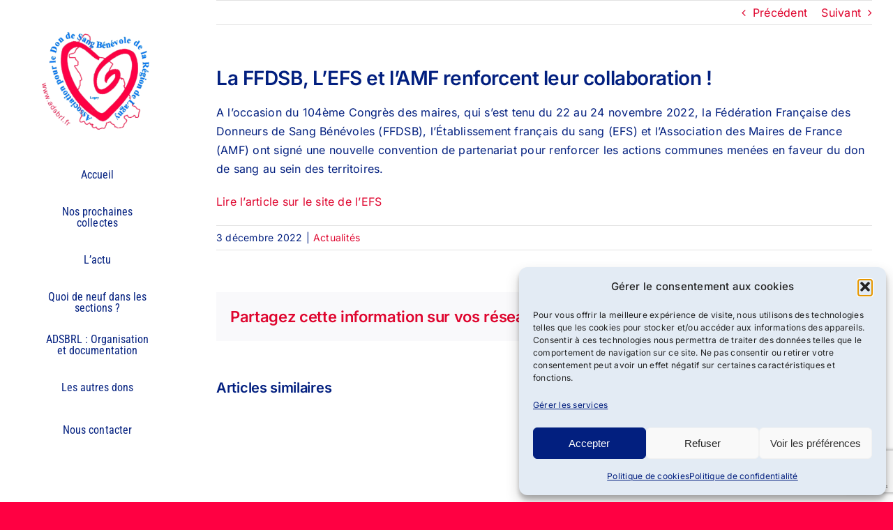

--- FILE ---
content_type: text/html; charset=UTF-8
request_url: https://adsbrl.fr/lefs-lamf-et-la-ffdsb-renforcent-leur-collaboration/
body_size: 24261
content:
<!DOCTYPE html>
<html class="avada-html-layout-wide avada-html-header-position-left avada-is-100-percent-template" lang="fr-FR" prefix="og: http://ogp.me/ns# fb: http://ogp.me/ns/fb#">
<head>
	<meta http-equiv="X-UA-Compatible" content="IE=edge" />
	<meta http-equiv="Content-Type" content="text/html; charset=utf-8"/>
	<meta name="viewport" content="width=device-width, initial-scale=1" />
	<meta name='robots' content='index, follow, max-image-preview:large, max-snippet:-1, max-video-preview:-1' />

	<!-- This site is optimized with the Yoast SEO plugin v26.8 - https://yoast.com/product/yoast-seo-wordpress/ -->
	<title>La FFDSB, L’EFS et l’AMF renforcent leur collaboration ! - ADSBRL</title>
	<link rel="canonical" href="https://adsbrl.fr/lefs-lamf-et-la-ffdsb-renforcent-leur-collaboration/" />
	<meta property="og:locale" content="fr_FR" />
	<meta property="og:type" content="article" />
	<meta property="og:title" content="La FFDSB, L’EFS et l’AMF renforcent leur collaboration ! - ADSBRL" />
	<meta property="og:description" content="A l’occasion du 104ème Congrès des maires, qui s’est tenu [...]" />
	<meta property="og:url" content="https://adsbrl.fr/lefs-lamf-et-la-ffdsb-renforcent-leur-collaboration/" />
	<meta property="og:site_name" content="ADSBRL" />
	<meta property="article:published_time" content="2022-12-03T21:34:38+00:00" />
	<meta property="article:modified_time" content="2022-12-04T21:40:45+00:00" />
	<meta name="author" content="ADSBRL" />
	<meta name="twitter:card" content="summary_large_image" />
	<meta name="twitter:label1" content="Écrit par" />
	<meta name="twitter:data1" content="ADSBRL" />
	<meta name="twitter:label2" content="Durée de lecture estimée" />
	<meta name="twitter:data2" content="1 minute" />
	<script type="application/ld+json" class="yoast-schema-graph">{"@context":"https://schema.org","@graph":[{"@type":"Article","@id":"https://adsbrl.fr/lefs-lamf-et-la-ffdsb-renforcent-leur-collaboration/#article","isPartOf":{"@id":"https://adsbrl.fr/lefs-lamf-et-la-ffdsb-renforcent-leur-collaboration/"},"author":{"name":"ADSBRL","@id":"https://adsbrl.fr/#/schema/person/c6d5b08970f26bf0ec1c556d2739ce10"},"headline":"La FFDSB, L’EFS et l’AMF renforcent leur collaboration !","datePublished":"2022-12-03T21:34:38+00:00","dateModified":"2022-12-04T21:40:45+00:00","mainEntityOfPage":{"@id":"https://adsbrl.fr/lefs-lamf-et-la-ffdsb-renforcent-leur-collaboration/"},"wordCount":88,"commentCount":0,"articleSection":["Actualités"],"inLanguage":"fr-FR","potentialAction":[{"@type":"CommentAction","name":"Comment","target":["https://adsbrl.fr/lefs-lamf-et-la-ffdsb-renforcent-leur-collaboration/#respond"]}]},{"@type":"WebPage","@id":"https://adsbrl.fr/lefs-lamf-et-la-ffdsb-renforcent-leur-collaboration/","url":"https://adsbrl.fr/lefs-lamf-et-la-ffdsb-renforcent-leur-collaboration/","name":"La FFDSB, L’EFS et l’AMF renforcent leur collaboration ! - ADSBRL","isPartOf":{"@id":"https://adsbrl.fr/#website"},"datePublished":"2022-12-03T21:34:38+00:00","dateModified":"2022-12-04T21:40:45+00:00","author":{"@id":"https://adsbrl.fr/#/schema/person/c6d5b08970f26bf0ec1c556d2739ce10"},"breadcrumb":{"@id":"https://adsbrl.fr/lefs-lamf-et-la-ffdsb-renforcent-leur-collaboration/#breadcrumb"},"inLanguage":"fr-FR","potentialAction":[{"@type":"ReadAction","target":["https://adsbrl.fr/lefs-lamf-et-la-ffdsb-renforcent-leur-collaboration/"]}]},{"@type":"BreadcrumbList","@id":"https://adsbrl.fr/lefs-lamf-et-la-ffdsb-renforcent-leur-collaboration/#breadcrumb","itemListElement":[{"@type":"ListItem","position":1,"name":"Accueil","item":"https://adsbrl.fr/"},{"@type":"ListItem","position":2,"name":"La FFDSB, L’EFS et l’AMF renforcent leur collaboration !"}]},{"@type":"WebSite","@id":"https://adsbrl.fr/#website","url":"https://adsbrl.fr/","name":"ADSBRL","description":"Association de Don du Sang Bénévole - région de Lagny","potentialAction":[{"@type":"SearchAction","target":{"@type":"EntryPoint","urlTemplate":"https://adsbrl.fr/?s={search_term_string}"},"query-input":{"@type":"PropertyValueSpecification","valueRequired":true,"valueName":"search_term_string"}}],"inLanguage":"fr-FR"},{"@type":"Person","@id":"https://adsbrl.fr/#/schema/person/c6d5b08970f26bf0ec1c556d2739ce10","name":"ADSBRL","image":{"@type":"ImageObject","inLanguage":"fr-FR","@id":"https://adsbrl.fr/#/schema/person/image/","url":"https://secure.gravatar.com/avatar/8bf9057b1f484596a263195b9a967a12e1d486400a8831199888e212802329ac?s=96&d=mm&r=g","contentUrl":"https://secure.gravatar.com/avatar/8bf9057b1f484596a263195b9a967a12e1d486400a8831199888e212802329ac?s=96&d=mm&r=g","caption":"ADSBRL"},"url":"https://adsbrl.fr/author/adsbrl/"}]}</script>
	<!-- / Yoast SEO plugin. -->


<link rel="alternate" type="application/rss+xml" title="ADSBRL &raquo; Flux" href="https://adsbrl.fr/feed/" />
<link rel="alternate" type="application/rss+xml" title="ADSBRL &raquo; Flux des commentaires" href="https://adsbrl.fr/comments/feed/" />
					<link rel="shortcut icon" href="https://adsbrl.fr/wp-content/uploads/2022/05/ADSBRL-association-pour-le-don-de-sang-benevole-region-Lagny-logo-100-favicon.png" type="image/x-icon" />
		
		
		
				<link rel="alternate" type="application/rss+xml" title="ADSBRL &raquo; La FFDSB, L’EFS et l’AMF renforcent leur collaboration ! Flux des commentaires" href="https://adsbrl.fr/lefs-lamf-et-la-ffdsb-renforcent-leur-collaboration/feed/" />
<link rel="alternate" title="oEmbed (JSON)" type="application/json+oembed" href="https://adsbrl.fr/wp-json/oembed/1.0/embed?url=https%3A%2F%2Fadsbrl.fr%2Flefs-lamf-et-la-ffdsb-renforcent-leur-collaboration%2F" />
<link rel="alternate" title="oEmbed (XML)" type="text/xml+oembed" href="https://adsbrl.fr/wp-json/oembed/1.0/embed?url=https%3A%2F%2Fadsbrl.fr%2Flefs-lamf-et-la-ffdsb-renforcent-leur-collaboration%2F&#038;format=xml" />
					<meta name="description" content="A l’occasion du 104ème Congrès des maires, qui s’est tenu du 22 au 24 novembre 2022, la Fédération Française des Donneurs de Sang Bénévoles (FFDSB), l’Établissement français du sang (EFS) et l’Association des Maires de France (AMF) ont signé une nouvelle convention de partenariat pour renforcer les actions communes menées en faveur du don de"/>
				
		<meta property="og:locale" content="fr_FR"/>
		<meta property="og:type" content="article"/>
		<meta property="og:site_name" content="ADSBRL"/>
		<meta property="og:title" content="La FFDSB, L’EFS et l’AMF renforcent leur collaboration ! - ADSBRL"/>
				<meta property="og:description" content="A l’occasion du 104ème Congrès des maires, qui s’est tenu du 22 au 24 novembre 2022, la Fédération Française des Donneurs de Sang Bénévoles (FFDSB), l’Établissement français du sang (EFS) et l’Association des Maires de France (AMF) ont signé une nouvelle convention de partenariat pour renforcer les actions communes menées en faveur du don de"/>
				<meta property="og:url" content="https://adsbrl.fr/lefs-lamf-et-la-ffdsb-renforcent-leur-collaboration/"/>
										<meta property="article:published_time" content="2022-12-03T21:34:38+01:00"/>
							<meta property="article:modified_time" content="2022-12-04T21:40:45+01:00"/>
								<meta name="author" content="ADSBRL"/>
								<meta property="og:image" content="https://adsbrl.fr/wp-content/uploads/2022/05/ADSBRL-association-pour-le-don-de-sang-benevole-region-Lagny-logo-2-300x300-1.png"/>
		<meta property="og:image:width" content="300"/>
		<meta property="og:image:height" content="300"/>
		<meta property="og:image:type" content="image/png"/>
				<style id='wp-img-auto-sizes-contain-inline-css' type='text/css'>
img:is([sizes=auto i],[sizes^="auto," i]){contain-intrinsic-size:3000px 1500px}
/*# sourceURL=wp-img-auto-sizes-contain-inline-css */
</style>
<link rel='stylesheet' id='layerslider-css' href='https://adsbrl.fr/wp-content/plugins/LayerSlider/assets/static/layerslider/css/layerslider.css?ver=7.15.1' type='text/css' media='all' />
<style id='wp-emoji-styles-inline-css' type='text/css'>

	img.wp-smiley, img.emoji {
		display: inline !important;
		border: none !important;
		box-shadow: none !important;
		height: 1em !important;
		width: 1em !important;
		margin: 0 0.07em !important;
		vertical-align: -0.1em !important;
		background: none !important;
		padding: 0 !important;
	}
/*# sourceURL=wp-emoji-styles-inline-css */
</style>
<style id='wp-block-library-inline-css' type='text/css'>
:root{--wp-block-synced-color:#7a00df;--wp-block-synced-color--rgb:122,0,223;--wp-bound-block-color:var(--wp-block-synced-color);--wp-editor-canvas-background:#ddd;--wp-admin-theme-color:#007cba;--wp-admin-theme-color--rgb:0,124,186;--wp-admin-theme-color-darker-10:#006ba1;--wp-admin-theme-color-darker-10--rgb:0,107,160.5;--wp-admin-theme-color-darker-20:#005a87;--wp-admin-theme-color-darker-20--rgb:0,90,135;--wp-admin-border-width-focus:2px}@media (min-resolution:192dpi){:root{--wp-admin-border-width-focus:1.5px}}.wp-element-button{cursor:pointer}:root .has-very-light-gray-background-color{background-color:#eee}:root .has-very-dark-gray-background-color{background-color:#313131}:root .has-very-light-gray-color{color:#eee}:root .has-very-dark-gray-color{color:#313131}:root .has-vivid-green-cyan-to-vivid-cyan-blue-gradient-background{background:linear-gradient(135deg,#00d084,#0693e3)}:root .has-purple-crush-gradient-background{background:linear-gradient(135deg,#34e2e4,#4721fb 50%,#ab1dfe)}:root .has-hazy-dawn-gradient-background{background:linear-gradient(135deg,#faaca8,#dad0ec)}:root .has-subdued-olive-gradient-background{background:linear-gradient(135deg,#fafae1,#67a671)}:root .has-atomic-cream-gradient-background{background:linear-gradient(135deg,#fdd79a,#004a59)}:root .has-nightshade-gradient-background{background:linear-gradient(135deg,#330968,#31cdcf)}:root .has-midnight-gradient-background{background:linear-gradient(135deg,#020381,#2874fc)}:root{--wp--preset--font-size--normal:16px;--wp--preset--font-size--huge:42px}.has-regular-font-size{font-size:1em}.has-larger-font-size{font-size:2.625em}.has-normal-font-size{font-size:var(--wp--preset--font-size--normal)}.has-huge-font-size{font-size:var(--wp--preset--font-size--huge)}.has-text-align-center{text-align:center}.has-text-align-left{text-align:left}.has-text-align-right{text-align:right}.has-fit-text{white-space:nowrap!important}#end-resizable-editor-section{display:none}.aligncenter{clear:both}.items-justified-left{justify-content:flex-start}.items-justified-center{justify-content:center}.items-justified-right{justify-content:flex-end}.items-justified-space-between{justify-content:space-between}.screen-reader-text{border:0;clip-path:inset(50%);height:1px;margin:-1px;overflow:hidden;padding:0;position:absolute;width:1px;word-wrap:normal!important}.screen-reader-text:focus{background-color:#ddd;clip-path:none;color:#444;display:block;font-size:1em;height:auto;left:5px;line-height:normal;padding:15px 23px 14px;text-decoration:none;top:5px;width:auto;z-index:100000}html :where(.has-border-color){border-style:solid}html :where([style*=border-top-color]){border-top-style:solid}html :where([style*=border-right-color]){border-right-style:solid}html :where([style*=border-bottom-color]){border-bottom-style:solid}html :where([style*=border-left-color]){border-left-style:solid}html :where([style*=border-width]){border-style:solid}html :where([style*=border-top-width]){border-top-style:solid}html :where([style*=border-right-width]){border-right-style:solid}html :where([style*=border-bottom-width]){border-bottom-style:solid}html :where([style*=border-left-width]){border-left-style:solid}html :where(img[class*=wp-image-]){height:auto;max-width:100%}:where(figure){margin:0 0 1em}html :where(.is-position-sticky){--wp-admin--admin-bar--position-offset:var(--wp-admin--admin-bar--height,0px)}@media screen and (max-width:600px){html :where(.is-position-sticky){--wp-admin--admin-bar--position-offset:0px}}

/*# sourceURL=wp-block-library-inline-css */
</style><style id='global-styles-inline-css' type='text/css'>
:root{--wp--preset--aspect-ratio--square: 1;--wp--preset--aspect-ratio--4-3: 4/3;--wp--preset--aspect-ratio--3-4: 3/4;--wp--preset--aspect-ratio--3-2: 3/2;--wp--preset--aspect-ratio--2-3: 2/3;--wp--preset--aspect-ratio--16-9: 16/9;--wp--preset--aspect-ratio--9-16: 9/16;--wp--preset--color--black: #000000;--wp--preset--color--cyan-bluish-gray: #abb8c3;--wp--preset--color--white: #ffffff;--wp--preset--color--pale-pink: #f78da7;--wp--preset--color--vivid-red: #cf2e2e;--wp--preset--color--luminous-vivid-orange: #ff6900;--wp--preset--color--luminous-vivid-amber: #fcb900;--wp--preset--color--light-green-cyan: #7bdcb5;--wp--preset--color--vivid-green-cyan: #00d084;--wp--preset--color--pale-cyan-blue: #8ed1fc;--wp--preset--color--vivid-cyan-blue: #0693e3;--wp--preset--color--vivid-purple: #9b51e0;--wp--preset--color--awb-color-1: #ffffff;--wp--preset--color--awb-color-2: #f9f9fb;--wp--preset--color--awb-color-3: #ff0042;--wp--preset--color--awb-color-4: #0573f5;--wp--preset--color--awb-color-5: #0f9cd8;--wp--preset--color--awb-color-6: #df062f;--wp--preset--color--awb-color-7: #000000;--wp--preset--color--awb-color-8: #021f7f;--wp--preset--color--awb-color-custom-10: #8dbcf4;--wp--preset--color--awb-color-custom-11: #ffa5bd;--wp--preset--color--awb-color-custom-12: #000000;--wp--preset--gradient--vivid-cyan-blue-to-vivid-purple: linear-gradient(135deg,rgb(6,147,227) 0%,rgb(155,81,224) 100%);--wp--preset--gradient--light-green-cyan-to-vivid-green-cyan: linear-gradient(135deg,rgb(122,220,180) 0%,rgb(0,208,130) 100%);--wp--preset--gradient--luminous-vivid-amber-to-luminous-vivid-orange: linear-gradient(135deg,rgb(252,185,0) 0%,rgb(255,105,0) 100%);--wp--preset--gradient--luminous-vivid-orange-to-vivid-red: linear-gradient(135deg,rgb(255,105,0) 0%,rgb(207,46,46) 100%);--wp--preset--gradient--very-light-gray-to-cyan-bluish-gray: linear-gradient(135deg,rgb(238,238,238) 0%,rgb(169,184,195) 100%);--wp--preset--gradient--cool-to-warm-spectrum: linear-gradient(135deg,rgb(74,234,220) 0%,rgb(151,120,209) 20%,rgb(207,42,186) 40%,rgb(238,44,130) 60%,rgb(251,105,98) 80%,rgb(254,248,76) 100%);--wp--preset--gradient--blush-light-purple: linear-gradient(135deg,rgb(255,206,236) 0%,rgb(152,150,240) 100%);--wp--preset--gradient--blush-bordeaux: linear-gradient(135deg,rgb(254,205,165) 0%,rgb(254,45,45) 50%,rgb(107,0,62) 100%);--wp--preset--gradient--luminous-dusk: linear-gradient(135deg,rgb(255,203,112) 0%,rgb(199,81,192) 50%,rgb(65,88,208) 100%);--wp--preset--gradient--pale-ocean: linear-gradient(135deg,rgb(255,245,203) 0%,rgb(182,227,212) 50%,rgb(51,167,181) 100%);--wp--preset--gradient--electric-grass: linear-gradient(135deg,rgb(202,248,128) 0%,rgb(113,206,126) 100%);--wp--preset--gradient--midnight: linear-gradient(135deg,rgb(2,3,129) 0%,rgb(40,116,252) 100%);--wp--preset--font-size--small: 12px;--wp--preset--font-size--medium: 20px;--wp--preset--font-size--large: 24px;--wp--preset--font-size--x-large: 42px;--wp--preset--font-size--normal: 16px;--wp--preset--font-size--xlarge: 32px;--wp--preset--font-size--huge: 48px;--wp--preset--spacing--20: 0.44rem;--wp--preset--spacing--30: 0.67rem;--wp--preset--spacing--40: 1rem;--wp--preset--spacing--50: 1.5rem;--wp--preset--spacing--60: 2.25rem;--wp--preset--spacing--70: 3.38rem;--wp--preset--spacing--80: 5.06rem;--wp--preset--shadow--natural: 6px 6px 9px rgba(0, 0, 0, 0.2);--wp--preset--shadow--deep: 12px 12px 50px rgba(0, 0, 0, 0.4);--wp--preset--shadow--sharp: 6px 6px 0px rgba(0, 0, 0, 0.2);--wp--preset--shadow--outlined: 6px 6px 0px -3px rgb(255, 255, 255), 6px 6px rgb(0, 0, 0);--wp--preset--shadow--crisp: 6px 6px 0px rgb(0, 0, 0);}:where(.is-layout-flex){gap: 0.5em;}:where(.is-layout-grid){gap: 0.5em;}body .is-layout-flex{display: flex;}.is-layout-flex{flex-wrap: wrap;align-items: center;}.is-layout-flex > :is(*, div){margin: 0;}body .is-layout-grid{display: grid;}.is-layout-grid > :is(*, div){margin: 0;}:where(.wp-block-columns.is-layout-flex){gap: 2em;}:where(.wp-block-columns.is-layout-grid){gap: 2em;}:where(.wp-block-post-template.is-layout-flex){gap: 1.25em;}:where(.wp-block-post-template.is-layout-grid){gap: 1.25em;}.has-black-color{color: var(--wp--preset--color--black) !important;}.has-cyan-bluish-gray-color{color: var(--wp--preset--color--cyan-bluish-gray) !important;}.has-white-color{color: var(--wp--preset--color--white) !important;}.has-pale-pink-color{color: var(--wp--preset--color--pale-pink) !important;}.has-vivid-red-color{color: var(--wp--preset--color--vivid-red) !important;}.has-luminous-vivid-orange-color{color: var(--wp--preset--color--luminous-vivid-orange) !important;}.has-luminous-vivid-amber-color{color: var(--wp--preset--color--luminous-vivid-amber) !important;}.has-light-green-cyan-color{color: var(--wp--preset--color--light-green-cyan) !important;}.has-vivid-green-cyan-color{color: var(--wp--preset--color--vivid-green-cyan) !important;}.has-pale-cyan-blue-color{color: var(--wp--preset--color--pale-cyan-blue) !important;}.has-vivid-cyan-blue-color{color: var(--wp--preset--color--vivid-cyan-blue) !important;}.has-vivid-purple-color{color: var(--wp--preset--color--vivid-purple) !important;}.has-black-background-color{background-color: var(--wp--preset--color--black) !important;}.has-cyan-bluish-gray-background-color{background-color: var(--wp--preset--color--cyan-bluish-gray) !important;}.has-white-background-color{background-color: var(--wp--preset--color--white) !important;}.has-pale-pink-background-color{background-color: var(--wp--preset--color--pale-pink) !important;}.has-vivid-red-background-color{background-color: var(--wp--preset--color--vivid-red) !important;}.has-luminous-vivid-orange-background-color{background-color: var(--wp--preset--color--luminous-vivid-orange) !important;}.has-luminous-vivid-amber-background-color{background-color: var(--wp--preset--color--luminous-vivid-amber) !important;}.has-light-green-cyan-background-color{background-color: var(--wp--preset--color--light-green-cyan) !important;}.has-vivid-green-cyan-background-color{background-color: var(--wp--preset--color--vivid-green-cyan) !important;}.has-pale-cyan-blue-background-color{background-color: var(--wp--preset--color--pale-cyan-blue) !important;}.has-vivid-cyan-blue-background-color{background-color: var(--wp--preset--color--vivid-cyan-blue) !important;}.has-vivid-purple-background-color{background-color: var(--wp--preset--color--vivid-purple) !important;}.has-black-border-color{border-color: var(--wp--preset--color--black) !important;}.has-cyan-bluish-gray-border-color{border-color: var(--wp--preset--color--cyan-bluish-gray) !important;}.has-white-border-color{border-color: var(--wp--preset--color--white) !important;}.has-pale-pink-border-color{border-color: var(--wp--preset--color--pale-pink) !important;}.has-vivid-red-border-color{border-color: var(--wp--preset--color--vivid-red) !important;}.has-luminous-vivid-orange-border-color{border-color: var(--wp--preset--color--luminous-vivid-orange) !important;}.has-luminous-vivid-amber-border-color{border-color: var(--wp--preset--color--luminous-vivid-amber) !important;}.has-light-green-cyan-border-color{border-color: var(--wp--preset--color--light-green-cyan) !important;}.has-vivid-green-cyan-border-color{border-color: var(--wp--preset--color--vivid-green-cyan) !important;}.has-pale-cyan-blue-border-color{border-color: var(--wp--preset--color--pale-cyan-blue) !important;}.has-vivid-cyan-blue-border-color{border-color: var(--wp--preset--color--vivid-cyan-blue) !important;}.has-vivid-purple-border-color{border-color: var(--wp--preset--color--vivid-purple) !important;}.has-vivid-cyan-blue-to-vivid-purple-gradient-background{background: var(--wp--preset--gradient--vivid-cyan-blue-to-vivid-purple) !important;}.has-light-green-cyan-to-vivid-green-cyan-gradient-background{background: var(--wp--preset--gradient--light-green-cyan-to-vivid-green-cyan) !important;}.has-luminous-vivid-amber-to-luminous-vivid-orange-gradient-background{background: var(--wp--preset--gradient--luminous-vivid-amber-to-luminous-vivid-orange) !important;}.has-luminous-vivid-orange-to-vivid-red-gradient-background{background: var(--wp--preset--gradient--luminous-vivid-orange-to-vivid-red) !important;}.has-very-light-gray-to-cyan-bluish-gray-gradient-background{background: var(--wp--preset--gradient--very-light-gray-to-cyan-bluish-gray) !important;}.has-cool-to-warm-spectrum-gradient-background{background: var(--wp--preset--gradient--cool-to-warm-spectrum) !important;}.has-blush-light-purple-gradient-background{background: var(--wp--preset--gradient--blush-light-purple) !important;}.has-blush-bordeaux-gradient-background{background: var(--wp--preset--gradient--blush-bordeaux) !important;}.has-luminous-dusk-gradient-background{background: var(--wp--preset--gradient--luminous-dusk) !important;}.has-pale-ocean-gradient-background{background: var(--wp--preset--gradient--pale-ocean) !important;}.has-electric-grass-gradient-background{background: var(--wp--preset--gradient--electric-grass) !important;}.has-midnight-gradient-background{background: var(--wp--preset--gradient--midnight) !important;}.has-small-font-size{font-size: var(--wp--preset--font-size--small) !important;}.has-medium-font-size{font-size: var(--wp--preset--font-size--medium) !important;}.has-large-font-size{font-size: var(--wp--preset--font-size--large) !important;}.has-x-large-font-size{font-size: var(--wp--preset--font-size--x-large) !important;}
/*# sourceURL=global-styles-inline-css */
</style>

<style id='classic-theme-styles-inline-css' type='text/css'>
/*! This file is auto-generated */
.wp-block-button__link{color:#fff;background-color:#32373c;border-radius:9999px;box-shadow:none;text-decoration:none;padding:calc(.667em + 2px) calc(1.333em + 2px);font-size:1.125em}.wp-block-file__button{background:#32373c;color:#fff;text-decoration:none}
/*# sourceURL=/wp-includes/css/classic-themes.min.css */
</style>
<link rel='stylesheet' id='contact-form-7-css' href='https://adsbrl.fr/wp-content/plugins/contact-form-7/includes/css/styles.css?ver=6.1.4' type='text/css' media='all' />
<link rel='stylesheet' id='cmplz-general-css' href='https://adsbrl.fr/wp-content/plugins/complianz-gdpr/assets/css/cookieblocker.min.css?ver=1765981113' type='text/css' media='all' />
<link rel='stylesheet' id='child-style-css' href='https://adsbrl.fr/wp-content/themes/Avada-Child-Theme/style.css?ver=6.9' type='text/css' media='all' />
<link rel='stylesheet' id='fusion-dynamic-css-css' href='https://adsbrl.fr/wp-content/uploads/fusion-styles/42756e802bae8f4fae719f9f0b4515b2.min.css?ver=3.13.3' type='text/css' media='all' />
<script type="text/javascript" src="https://adsbrl.fr/wp-includes/js/jquery/jquery.min.js?ver=3.7.1" id="jquery-core-js"></script>
<script type="text/javascript" src="https://adsbrl.fr/wp-includes/js/jquery/jquery-migrate.min.js?ver=3.4.1" id="jquery-migrate-js"></script>
<script type="text/javascript" id="layerslider-utils-js-extra">
/* <![CDATA[ */
var LS_Meta = {"v":"7.15.1","fixGSAP":"1"};
//# sourceURL=layerslider-utils-js-extra
/* ]]> */
</script>
<script type="text/javascript" src="https://adsbrl.fr/wp-content/plugins/LayerSlider/assets/static/layerslider/js/layerslider.utils.js?ver=7.15.1" id="layerslider-utils-js"></script>
<script type="text/javascript" src="https://adsbrl.fr/wp-content/plugins/LayerSlider/assets/static/layerslider/js/layerslider.kreaturamedia.jquery.js?ver=7.15.1" id="layerslider-js"></script>
<script type="text/javascript" src="https://adsbrl.fr/wp-content/plugins/LayerSlider/assets/static/layerslider/js/layerslider.transitions.js?ver=7.15.1" id="layerslider-transitions-js"></script>
<script type="text/javascript" src="https://adsbrl.fr/wp-content/plugins/google-analytics-for-wordpress/assets/js/frontend-gtag.min.js?ver=9.11.1" id="monsterinsights-frontend-script-js" async="async" data-wp-strategy="async"></script>
<script data-cfasync="false" data-wpfc-render="false" type="text/javascript" id='monsterinsights-frontend-script-js-extra'>/* <![CDATA[ */
var monsterinsights_frontend = {"js_events_tracking":"true","download_extensions":"doc,pdf,ppt,zip,xls,docx,pptx,xlsx","inbound_paths":"[{\"path\":\"\\\/go\\\/\",\"label\":\"affiliate\"},{\"path\":\"\\\/recommend\\\/\",\"label\":\"affiliate\"}]","home_url":"https:\/\/adsbrl.fr","hash_tracking":"false","v4_id":"G-02SRB73RHM"};/* ]]> */
</script>
<meta name="generator" content="Powered by LayerSlider 7.15.1 - Build Heros, Sliders, and Popups. Create Animations and Beautiful, Rich Web Content as Easy as Never Before on WordPress." />
<!-- LayerSlider updates and docs at: https://layerslider.com -->
<link rel="https://api.w.org/" href="https://adsbrl.fr/wp-json/" /><link rel="alternate" title="JSON" type="application/json" href="https://adsbrl.fr/wp-json/wp/v2/posts/2008" /><link rel="EditURI" type="application/rsd+xml" title="RSD" href="https://adsbrl.fr/xmlrpc.php?rsd" />
<meta name="generator" content="WordPress 6.9" />
<link rel='shortlink' href='https://adsbrl.fr/?p=2008' />
			<style>.cmplz-hidden {
					display: none !important;
				}</style><link rel="preload" href="https://adsbrl.fr/wp-content/themes/Avada/includes/lib/assets/fonts/icomoon/awb-icons.woff" as="font" type="font/woff" crossorigin><link rel="preload" href="//adsbrl.fr/wp-content/themes/Avada/includes/lib/assets/fonts/fontawesome/webfonts/fa-brands-400.woff2" as="font" type="font/woff2" crossorigin><link rel="preload" href="//adsbrl.fr/wp-content/themes/Avada/includes/lib/assets/fonts/fontawesome/webfonts/fa-regular-400.woff2" as="font" type="font/woff2" crossorigin><link rel="preload" href="//adsbrl.fr/wp-content/themes/Avada/includes/lib/assets/fonts/fontawesome/webfonts/fa-solid-900.woff2" as="font" type="font/woff2" crossorigin><style type="text/css" id="css-fb-visibility">@media screen and (max-width: 640px){.fusion-no-small-visibility{display:none !important;}body .sm-text-align-center{text-align:center !important;}body .sm-text-align-left{text-align:left !important;}body .sm-text-align-right{text-align:right !important;}body .sm-flex-align-center{justify-content:center !important;}body .sm-flex-align-flex-start{justify-content:flex-start !important;}body .sm-flex-align-flex-end{justify-content:flex-end !important;}body .sm-mx-auto{margin-left:auto !important;margin-right:auto !important;}body .sm-ml-auto{margin-left:auto !important;}body .sm-mr-auto{margin-right:auto !important;}body .fusion-absolute-position-small{position:absolute;top:auto;width:100%;}.awb-sticky.awb-sticky-small{ position: sticky; top: var(--awb-sticky-offset,0); }}@media screen and (min-width: 641px) and (max-width: 1024px){.fusion-no-medium-visibility{display:none !important;}body .md-text-align-center{text-align:center !important;}body .md-text-align-left{text-align:left !important;}body .md-text-align-right{text-align:right !important;}body .md-flex-align-center{justify-content:center !important;}body .md-flex-align-flex-start{justify-content:flex-start !important;}body .md-flex-align-flex-end{justify-content:flex-end !important;}body .md-mx-auto{margin-left:auto !important;margin-right:auto !important;}body .md-ml-auto{margin-left:auto !important;}body .md-mr-auto{margin-right:auto !important;}body .fusion-absolute-position-medium{position:absolute;top:auto;width:100%;}.awb-sticky.awb-sticky-medium{ position: sticky; top: var(--awb-sticky-offset,0); }}@media screen and (min-width: 1025px){.fusion-no-large-visibility{display:none !important;}body .lg-text-align-center{text-align:center !important;}body .lg-text-align-left{text-align:left !important;}body .lg-text-align-right{text-align:right !important;}body .lg-flex-align-center{justify-content:center !important;}body .lg-flex-align-flex-start{justify-content:flex-start !important;}body .lg-flex-align-flex-end{justify-content:flex-end !important;}body .lg-mx-auto{margin-left:auto !important;margin-right:auto !important;}body .lg-ml-auto{margin-left:auto !important;}body .lg-mr-auto{margin-right:auto !important;}body .fusion-absolute-position-large{position:absolute;top:auto;width:100%;}.awb-sticky.awb-sticky-large{ position: sticky; top: var(--awb-sticky-offset,0); }}</style>		<script type="text/javascript">
			var doc = document.documentElement;
			doc.setAttribute( 'data-useragent', navigator.userAgent );
		</script>
		<!-- Google tag (gtag.js) -->
<script type="text/plain" data-service="google-analytics" data-category="statistics" async data-cmplz-src="https://www.googletagmanager.com/gtag/js?id=G-02SRB73RHM"></script>
<script>
  window.dataLayer = window.dataLayer || [];
  function gtag(){dataLayer.push(arguments);}
  gtag('js', new Date());

  gtag('config', 'G-02SRB73RHM');
</script>
	</head>

<body data-cmplz=2 class="wp-singular post-template-default single single-post postid-2008 single-format-standard wp-theme-Avada wp-child-theme-Avada-Child-Theme fusion-image-hovers fusion-pagination-sizing fusion-button_type-flat fusion-button_span-no fusion-button_gradient-linear avada-image-rollover-circle-yes avada-image-rollover-yes avada-image-rollover-direction-fade fusion-body ltr fusion-sticky-header no-tablet-sticky-header no-mobile-sticky-header no-mobile-slidingbar no-mobile-totop avada-has-rev-slider-styles fusion-disable-outline fusion-sub-menu-fade mobile-logo-pos-left layout-wide-mode avada-has-boxed-modal-shadow- layout-scroll-offset-full avada-has-zero-margin-offset-top side-header side-header-left menu-text-align-center mobile-menu-design-classic fusion-show-pagination-text fusion-header-layout-v3 avada-responsive avada-footer-fx-none avada-menu-highlight-style-background fusion-search-form-clean fusion-main-menu-search-dropdown fusion-avatar-circle avada-dropdown-styles avada-blog-layout-large avada-blog-archive-layout-large avada-header-shadow-no avada-menu-icon-position-left avada-has-megamenu-shadow avada-has-mainmenu-dropdown-divider fusion-has-main-nav-icon-circle avada-has-header-100-width avada-has-mobile-menu-search avada-has-breadcrumb-mobile-hidden avada-has-titlebar-hide avada-header-border-color-full-transparent avada-has-pagination-width_height avada-flyout-menu-direction-fade avada-ec-views-v1" data-awb-post-id="2008">
		<a class="skip-link screen-reader-text" href="#content">Passer au contenu</a>

	<div id="boxed-wrapper">
		
		<div id="wrapper" class="fusion-wrapper">
			<div id="home" style="position:relative;top:-1px;"></div>
							
																
<div id="side-header-sticky"></div>
<div id="side-header" class="clearfix fusion-mobile-menu-design-classic fusion-sticky-logo-1 fusion-mobile-logo-1 fusion-sticky-menu-">
	<div class="side-header-wrapper">
								<div class="side-header-content fusion-logo-left fusion-mobile-logo-1">
				<div class="fusion-logo" data-margin-top="30px" data-margin-bottom="30px" data-margin-left="0px" data-margin-right="0px">
			<a class="fusion-logo-link"  href="https://adsbrl.fr/" >

						<!-- standard logo -->
			<img src="https://adsbrl.fr/wp-content/uploads/2022/05/ADSBRL-association-pour-le-don-de-sang-benevole-region-Lagny-logo-2-300x300-1.png" srcset="https://adsbrl.fr/wp-content/uploads/2022/05/ADSBRL-association-pour-le-don-de-sang-benevole-region-Lagny-logo-2-300x300-1.png 1x" width="300" height="300" alt="ADSBRL Logo" data-retina_logo_url="" class="fusion-standard-logo" />

											<!-- mobile logo -->
				<img src="https://adsbrl.fr/wp-content/uploads/2022/05/ADSBRL-association-pour-le-don-de-sang-benevole-region-Lagny-logo-2-300x300-1.png" srcset="https://adsbrl.fr/wp-content/uploads/2022/05/ADSBRL-association-pour-le-don-de-sang-benevole-region-Lagny-logo-2-300x300-1.png 1x" width="300" height="300" alt="ADSBRL Logo" data-retina_logo_url="" class="fusion-mobile-logo" />
			
											<!-- sticky header logo -->
				<img src="https://adsbrl.exemple-site.fr/wp-content/uploads/sites/25/2022/02/ADSBRL-association-pour-le-don-de-sang-benevole-region-Lagny-logo-100-favicon.png" srcset="https://adsbrl.exemple-site.fr/wp-content/uploads/sites/25/2022/02/ADSBRL-association-pour-le-don-de-sang-benevole-region-Lagny-logo-100-favicon.png 1x" width="" height="" alt="ADSBRL Logo" data-retina_logo_url="" class="fusion-sticky-logo" />
					</a>
		</div>		</div>
		<div class="fusion-main-menu-container fusion-logo-menu-left">
			<nav class="fusion-main-menu" aria-label="Menu principal"><ul id="menu-menu-principal" class="fusion-menu"><li  id="menu-item-41"  class="menu-item menu-item-type-post_type menu-item-object-page menu-item-home menu-item-41"  data-item-id="41"><a  href="https://adsbrl.fr/" class="fusion-background-highlight"><span class="menu-text">Accueil</span></a></li><li  id="menu-item-44"  class="menu-item menu-item-type-post_type menu-item-object-page menu-item-44"  data-item-id="44"><a  href="https://adsbrl.fr/collectes/" class="fusion-background-highlight"><span class="menu-text">Nos prochaines collectes</span></a></li><li  id="menu-item-53"  class="menu-item menu-item-type-post_type menu-item-object-page menu-item-53"  data-item-id="53"><a  href="https://adsbrl.fr/actualites/" class="fusion-background-highlight"><span class="menu-text">L’actu</span></a></li><li  id="menu-item-248"  class="menu-item menu-item-type-post_type menu-item-object-page menu-item-has-children menu-item-248 fusion-dropdown-menu"  data-item-id="248"><a  href="https://adsbrl.fr/sections/" class="fusion-background-highlight"><span class="menu-text">Quoi de neuf dans les sections ?</span></a><ul class="sub-menu"><li  id="menu-item-250"  class="menu-item menu-item-type-custom menu-item-object-custom menu-item-250 fusion-dropdown-submenu" ><a  href="https://adsbrl.fr/don/annet-sur-marne/" class="fusion-background-highlight"><span>Annet-sur-Marne</span></a></li><li  id="menu-item-415"  class="menu-item menu-item-type-custom menu-item-object-custom menu-item-415 fusion-dropdown-submenu" ><a  href="https://adsbrl.fr/don/bailly-romainvilliers/" class="fusion-background-highlight"><span>Bailly-Romainvilliers</span></a></li><li  id="menu-item-249"  class="menu-item menu-item-type-custom menu-item-object-custom menu-item-249 fusion-dropdown-submenu" ><a  href="https://adsbrl.fr/don/brou-sur-chantereine/" class="fusion-background-highlight"><span>Brou-sur-Chantereine</span></a></li><li  id="menu-item-251"  class="menu-item menu-item-type-custom menu-item-object-custom menu-item-251 fusion-dropdown-submenu" ><a  href="https://adsbrl.fr/don/bussy-saint-georges/" class="fusion-background-highlight"><span>Bussy-Saint-Georges</span></a></li><li  id="menu-item-297"  class="menu-item menu-item-type-custom menu-item-object-custom menu-item-297 fusion-dropdown-submenu" ><a  href="https://adsbrl.fr/don/champs-sur-marne/" class="fusion-background-highlight"><span>Champs-sur-Marne</span></a></li><li  id="menu-item-296"  class="menu-item menu-item-type-custom menu-item-object-custom menu-item-296 fusion-dropdown-submenu" ><a  href="https://adsbrl.fr/don/chanteloup-en-brie/" class="fusion-background-highlight"><span>Chanteloup-en-Brie</span></a></li><li  id="menu-item-295"  class="menu-item menu-item-type-custom menu-item-object-custom menu-item-295 fusion-dropdown-submenu" ><a  href="https://adsbrl.fr/don/chelles/" class="fusion-background-highlight"><span>Chelles</span></a></li><li  id="menu-item-294"  class="menu-item menu-item-type-custom menu-item-object-custom menu-item-294 fusion-dropdown-submenu" ><a  href="https://adsbrl.fr/don/chessy/" class="fusion-background-highlight"><span>Chessy</span></a></li><li  id="menu-item-374"  class="menu-item menu-item-type-custom menu-item-object-custom menu-item-374 fusion-dropdown-submenu" ><a  href="https://adsbrl.fr/don/claye-souilly/" class="fusion-background-highlight"><span>Claye-Souilly</span></a></li><li  id="menu-item-376"  class="menu-item menu-item-type-custom menu-item-object-custom menu-item-376 fusion-dropdown-submenu" ><a  href="https://adsbrl.fr/don/courtry/" class="fusion-background-highlight"><span>Courtry</span></a></li><li  id="menu-item-377"  class="menu-item menu-item-type-custom menu-item-object-custom menu-item-377 fusion-dropdown-submenu" ><a  href="https://adsbrl.fr/don/lagny-sur-marne/" class="fusion-background-highlight"><span>Lagny-sur-Marne</span></a></li><li  id="menu-item-378"  class="menu-item menu-item-type-custom menu-item-object-custom menu-item-378 fusion-dropdown-submenu" ><a  href="https://adsbrl.fr/don/lognes/" class="fusion-background-highlight"><span>Lognes</span></a></li><li  id="menu-item-379"  class="menu-item menu-item-type-custom menu-item-object-custom menu-item-379 fusion-dropdown-submenu" ><a  href="https://adsbrl.fr/don/magny-le-hongre/" class="fusion-background-highlight"><span>Magny-le-Hongre</span></a></li><li  id="menu-item-380"  class="menu-item menu-item-type-custom menu-item-object-custom menu-item-380 fusion-dropdown-submenu" ><a  href="https://adsbrl.fr/don/montevrain/" class="fusion-background-highlight"><span>Montévrain</span></a></li><li  id="menu-item-381"  class="menu-item menu-item-type-custom menu-item-object-custom menu-item-381 fusion-dropdown-submenu" ><a  href="https://adsbrl.fr/don/noisiel/" class="fusion-background-highlight"><span>Noisiel</span></a></li><li  id="menu-item-382"  class="menu-item menu-item-type-custom menu-item-object-custom menu-item-382 fusion-dropdown-submenu" ><a  href="https://adsbrl.fr/don/ozoir-la-ferriere/" class="fusion-background-highlight"><span>Ozoir-la-Ferrière</span></a></li><li  id="menu-item-28335"  class="menu-item menu-item-type-custom menu-item-object-custom menu-item-28335 fusion-dropdown-submenu" ><a  href="https://adsbrl.fr/don/pomponne/" class="fusion-background-highlight"><span>Pomponne</span></a></li><li  id="menu-item-383"  class="menu-item menu-item-type-custom menu-item-object-custom menu-item-383 fusion-dropdown-submenu" ><a  href="https://adsbrl.fr/don/pontault-combault/" class="fusion-background-highlight"><span>Pontault-Combault</span></a></li><li  id="menu-item-384"  class="menu-item menu-item-type-custom menu-item-object-custom menu-item-384 fusion-dropdown-submenu" ><a  href="https://adsbrl.fr/don/saint-thibault-des-vignes/" class="fusion-background-highlight"><span>Saint-Thibault-des-Vignes</span></a></li><li  id="menu-item-9299"  class="menu-item menu-item-type-custom menu-item-object-custom menu-item-9299 fusion-dropdown-submenu" ><a  href="https://adsbrl.fr/don/serris/" class="fusion-background-highlight"><span>Serris</span></a></li><li  id="menu-item-385"  class="menu-item menu-item-type-custom menu-item-object-custom menu-item-385 fusion-dropdown-submenu" ><a  href="https://adsbrl.fr/don/thorigny-sur-marne/" class="fusion-background-highlight"><span>Thorigny-sur-Marne</span></a></li><li  id="menu-item-386"  class="menu-item menu-item-type-custom menu-item-object-custom menu-item-386 fusion-dropdown-submenu" ><a  href="https://adsbrl.fr/don/torcy/" class="fusion-background-highlight"><span>Torcy</span></a></li><li  id="menu-item-416"  class="menu-item menu-item-type-custom menu-item-object-custom menu-item-416 fusion-dropdown-submenu" ><a  href="https://adsbrl.fr/don/vaires-sur-marne/" class="fusion-background-highlight"><span>Vaires-sur-Marne</span></a></li><li  id="menu-item-417"  class="menu-item menu-item-type-custom menu-item-object-custom menu-item-417 fusion-dropdown-submenu" ><a  href="https://adsbrl.fr/don/villeparisis/" class="fusion-background-highlight"><span>Villeparisis</span></a></li></ul></li><li  id="menu-item-52"  class="menu-item menu-item-type-post_type menu-item-object-page menu-item-has-children menu-item-52 fusion-dropdown-menu"  data-item-id="52"><a  href="https://adsbrl.fr/presentation/" class="fusion-background-highlight"><span class="menu-text">ADSBRL : Organisation et documentation</span></a><ul class="sub-menu"><li  id="menu-item-48"  class="menu-item menu-item-type-post_type menu-item-object-page menu-item-48 fusion-dropdown-submenu" ><a  href="https://adsbrl.fr/organisation/" class="fusion-background-highlight"><span>Organisation</span></a></li><li  id="menu-item-42"  class="menu-item menu-item-type-post_type menu-item-object-page menu-item-42 fusion-dropdown-submenu" ><a  href="https://adsbrl.fr/adhesion/" class="fusion-background-highlight"><span>Adhésion et documents téléchargeables</span></a></li><li  id="menu-item-1760"  class="menu-item menu-item-type-post_type menu-item-object-page menu-item-1760 fusion-dropdown-submenu" ><a  href="https://adsbrl.fr/adhesion/documents-a-usage-interne/" class="fusion-background-highlight"><span>Espace privé. Réservé à l’Association.</span></a></li></ul></li><li  id="menu-item-51"  class="menu-item menu-item-type-post_type menu-item-object-page menu-item-has-children menu-item-51 fusion-dropdown-menu"  data-item-id="51"><a  href="https://adsbrl.fr/donner/" class="fusion-background-highlight"><span class="menu-text">Les autres dons</span></a><ul class="sub-menu"><li  id="menu-item-656"  class="menu-item menu-item-type-custom menu-item-object-custom menu-item-656 fusion-dropdown-submenu" ><a  href="https://adsbrl.fr/donner/#don-sang" class="fusion-background-highlight"><span>De sang</span></a></li><li  id="menu-item-490"  class="menu-item menu-item-type-custom menu-item-object-custom menu-item-490 fusion-dropdown-submenu" ><a  href="https://adsbrl.fr/donner/#don-plasma" class="fusion-background-highlight"><span>De plasma</span></a></li><li  id="menu-item-491"  class="menu-item menu-item-type-custom menu-item-object-custom menu-item-491 fusion-dropdown-submenu" ><a  href="https://adsbrl.fr/donner/#don-plaquettes" class="fusion-background-highlight"><span>De plaquettes</span></a></li><li  id="menu-item-498"  class="menu-item menu-item-type-custom menu-item-object-custom menu-item-498 fusion-dropdown-submenu" ><a  href="https://adsbrl.fr/donner/#don-moelle" class="fusion-background-highlight"><span>De moelle osseuse</span></a></li><li  id="menu-item-496"  class="menu-item menu-item-type-custom menu-item-object-custom menu-item-496 fusion-dropdown-submenu" ><a  href="https://adsbrl.fr/donner/#don-organes" class="fusion-background-highlight"><span>De tissus et d&rsquo;organes</span></a></li><li  id="menu-item-489"  class="menu-item menu-item-type-custom menu-item-object-custom menu-item-489 fusion-dropdown-submenu" ><a  href="https://adsbrl.fr/donner/#don-gametes" class="fusion-background-highlight"><span>De gamètes</span></a></li></ul></li><li  id="menu-item-939"  class="menu-item menu-item-type-post_type menu-item-object-page menu-item-939"  data-item-id="939"><a  href="https://adsbrl.fr/contact/" class="fusion-background-highlight"><span class="menu-text">Nous contacter</span></a></li></ul></nav><div class="fusion-mobile-navigation"><ul id="menu-menu-principal-1" class="fusion-mobile-menu"><li   class="menu-item menu-item-type-post_type menu-item-object-page menu-item-home menu-item-41"  data-item-id="41"><a  href="https://adsbrl.fr/" class="fusion-background-highlight"><span class="menu-text">Accueil</span></a></li><li   class="menu-item menu-item-type-post_type menu-item-object-page menu-item-44"  data-item-id="44"><a  href="https://adsbrl.fr/collectes/" class="fusion-background-highlight"><span class="menu-text">Nos prochaines collectes</span></a></li><li   class="menu-item menu-item-type-post_type menu-item-object-page menu-item-53"  data-item-id="53"><a  href="https://adsbrl.fr/actualites/" class="fusion-background-highlight"><span class="menu-text">L’actu</span></a></li><li   class="menu-item menu-item-type-post_type menu-item-object-page menu-item-has-children menu-item-248 fusion-dropdown-menu"  data-item-id="248"><a  href="https://adsbrl.fr/sections/" class="fusion-background-highlight"><span class="menu-text">Quoi de neuf dans les sections ?</span></a><ul class="sub-menu"><li   class="menu-item menu-item-type-custom menu-item-object-custom menu-item-250 fusion-dropdown-submenu" ><a  href="https://adsbrl.fr/don/annet-sur-marne/" class="fusion-background-highlight"><span>Annet-sur-Marne</span></a></li><li   class="menu-item menu-item-type-custom menu-item-object-custom menu-item-415 fusion-dropdown-submenu" ><a  href="https://adsbrl.fr/don/bailly-romainvilliers/" class="fusion-background-highlight"><span>Bailly-Romainvilliers</span></a></li><li   class="menu-item menu-item-type-custom menu-item-object-custom menu-item-249 fusion-dropdown-submenu" ><a  href="https://adsbrl.fr/don/brou-sur-chantereine/" class="fusion-background-highlight"><span>Brou-sur-Chantereine</span></a></li><li   class="menu-item menu-item-type-custom menu-item-object-custom menu-item-251 fusion-dropdown-submenu" ><a  href="https://adsbrl.fr/don/bussy-saint-georges/" class="fusion-background-highlight"><span>Bussy-Saint-Georges</span></a></li><li   class="menu-item menu-item-type-custom menu-item-object-custom menu-item-297 fusion-dropdown-submenu" ><a  href="https://adsbrl.fr/don/champs-sur-marne/" class="fusion-background-highlight"><span>Champs-sur-Marne</span></a></li><li   class="menu-item menu-item-type-custom menu-item-object-custom menu-item-296 fusion-dropdown-submenu" ><a  href="https://adsbrl.fr/don/chanteloup-en-brie/" class="fusion-background-highlight"><span>Chanteloup-en-Brie</span></a></li><li   class="menu-item menu-item-type-custom menu-item-object-custom menu-item-295 fusion-dropdown-submenu" ><a  href="https://adsbrl.fr/don/chelles/" class="fusion-background-highlight"><span>Chelles</span></a></li><li   class="menu-item menu-item-type-custom menu-item-object-custom menu-item-294 fusion-dropdown-submenu" ><a  href="https://adsbrl.fr/don/chessy/" class="fusion-background-highlight"><span>Chessy</span></a></li><li   class="menu-item menu-item-type-custom menu-item-object-custom menu-item-374 fusion-dropdown-submenu" ><a  href="https://adsbrl.fr/don/claye-souilly/" class="fusion-background-highlight"><span>Claye-Souilly</span></a></li><li   class="menu-item menu-item-type-custom menu-item-object-custom menu-item-376 fusion-dropdown-submenu" ><a  href="https://adsbrl.fr/don/courtry/" class="fusion-background-highlight"><span>Courtry</span></a></li><li   class="menu-item menu-item-type-custom menu-item-object-custom menu-item-377 fusion-dropdown-submenu" ><a  href="https://adsbrl.fr/don/lagny-sur-marne/" class="fusion-background-highlight"><span>Lagny-sur-Marne</span></a></li><li   class="menu-item menu-item-type-custom menu-item-object-custom menu-item-378 fusion-dropdown-submenu" ><a  href="https://adsbrl.fr/don/lognes/" class="fusion-background-highlight"><span>Lognes</span></a></li><li   class="menu-item menu-item-type-custom menu-item-object-custom menu-item-379 fusion-dropdown-submenu" ><a  href="https://adsbrl.fr/don/magny-le-hongre/" class="fusion-background-highlight"><span>Magny-le-Hongre</span></a></li><li   class="menu-item menu-item-type-custom menu-item-object-custom menu-item-380 fusion-dropdown-submenu" ><a  href="https://adsbrl.fr/don/montevrain/" class="fusion-background-highlight"><span>Montévrain</span></a></li><li   class="menu-item menu-item-type-custom menu-item-object-custom menu-item-381 fusion-dropdown-submenu" ><a  href="https://adsbrl.fr/don/noisiel/" class="fusion-background-highlight"><span>Noisiel</span></a></li><li   class="menu-item menu-item-type-custom menu-item-object-custom menu-item-382 fusion-dropdown-submenu" ><a  href="https://adsbrl.fr/don/ozoir-la-ferriere/" class="fusion-background-highlight"><span>Ozoir-la-Ferrière</span></a></li><li   class="menu-item menu-item-type-custom menu-item-object-custom menu-item-28335 fusion-dropdown-submenu" ><a  href="https://adsbrl.fr/don/pomponne/" class="fusion-background-highlight"><span>Pomponne</span></a></li><li   class="menu-item menu-item-type-custom menu-item-object-custom menu-item-383 fusion-dropdown-submenu" ><a  href="https://adsbrl.fr/don/pontault-combault/" class="fusion-background-highlight"><span>Pontault-Combault</span></a></li><li   class="menu-item menu-item-type-custom menu-item-object-custom menu-item-384 fusion-dropdown-submenu" ><a  href="https://adsbrl.fr/don/saint-thibault-des-vignes/" class="fusion-background-highlight"><span>Saint-Thibault-des-Vignes</span></a></li><li   class="menu-item menu-item-type-custom menu-item-object-custom menu-item-9299 fusion-dropdown-submenu" ><a  href="https://adsbrl.fr/don/serris/" class="fusion-background-highlight"><span>Serris</span></a></li><li   class="menu-item menu-item-type-custom menu-item-object-custom menu-item-385 fusion-dropdown-submenu" ><a  href="https://adsbrl.fr/don/thorigny-sur-marne/" class="fusion-background-highlight"><span>Thorigny-sur-Marne</span></a></li><li   class="menu-item menu-item-type-custom menu-item-object-custom menu-item-386 fusion-dropdown-submenu" ><a  href="https://adsbrl.fr/don/torcy/" class="fusion-background-highlight"><span>Torcy</span></a></li><li   class="menu-item menu-item-type-custom menu-item-object-custom menu-item-416 fusion-dropdown-submenu" ><a  href="https://adsbrl.fr/don/vaires-sur-marne/" class="fusion-background-highlight"><span>Vaires-sur-Marne</span></a></li><li   class="menu-item menu-item-type-custom menu-item-object-custom menu-item-417 fusion-dropdown-submenu" ><a  href="https://adsbrl.fr/don/villeparisis/" class="fusion-background-highlight"><span>Villeparisis</span></a></li></ul></li><li   class="menu-item menu-item-type-post_type menu-item-object-page menu-item-has-children menu-item-52 fusion-dropdown-menu"  data-item-id="52"><a  href="https://adsbrl.fr/presentation/" class="fusion-background-highlight"><span class="menu-text">ADSBRL : Organisation et documentation</span></a><ul class="sub-menu"><li   class="menu-item menu-item-type-post_type menu-item-object-page menu-item-48 fusion-dropdown-submenu" ><a  href="https://adsbrl.fr/organisation/" class="fusion-background-highlight"><span>Organisation</span></a></li><li   class="menu-item menu-item-type-post_type menu-item-object-page menu-item-42 fusion-dropdown-submenu" ><a  href="https://adsbrl.fr/adhesion/" class="fusion-background-highlight"><span>Adhésion et documents téléchargeables</span></a></li><li   class="menu-item menu-item-type-post_type menu-item-object-page menu-item-1760 fusion-dropdown-submenu" ><a  href="https://adsbrl.fr/adhesion/documents-a-usage-interne/" class="fusion-background-highlight"><span>Espace privé. Réservé à l’Association.</span></a></li></ul></li><li   class="menu-item menu-item-type-post_type menu-item-object-page menu-item-has-children menu-item-51 fusion-dropdown-menu"  data-item-id="51"><a  href="https://adsbrl.fr/donner/" class="fusion-background-highlight"><span class="menu-text">Les autres dons</span></a><ul class="sub-menu"><li   class="menu-item menu-item-type-custom menu-item-object-custom menu-item-656 fusion-dropdown-submenu" ><a  href="https://adsbrl.fr/donner/#don-sang" class="fusion-background-highlight"><span>De sang</span></a></li><li   class="menu-item menu-item-type-custom menu-item-object-custom menu-item-490 fusion-dropdown-submenu" ><a  href="https://adsbrl.fr/donner/#don-plasma" class="fusion-background-highlight"><span>De plasma</span></a></li><li   class="menu-item menu-item-type-custom menu-item-object-custom menu-item-491 fusion-dropdown-submenu" ><a  href="https://adsbrl.fr/donner/#don-plaquettes" class="fusion-background-highlight"><span>De plaquettes</span></a></li><li   class="menu-item menu-item-type-custom menu-item-object-custom menu-item-498 fusion-dropdown-submenu" ><a  href="https://adsbrl.fr/donner/#don-moelle" class="fusion-background-highlight"><span>De moelle osseuse</span></a></li><li   class="menu-item menu-item-type-custom menu-item-object-custom menu-item-496 fusion-dropdown-submenu" ><a  href="https://adsbrl.fr/donner/#don-organes" class="fusion-background-highlight"><span>De tissus et d&rsquo;organes</span></a></li><li   class="menu-item menu-item-type-custom menu-item-object-custom menu-item-489 fusion-dropdown-submenu" ><a  href="https://adsbrl.fr/donner/#don-gametes" class="fusion-background-highlight"><span>De gamètes</span></a></li></ul></li><li   class="menu-item menu-item-type-post_type menu-item-object-page menu-item-939"  data-item-id="939"><a  href="https://adsbrl.fr/contact/" class="fusion-background-highlight"><span class="menu-text">Nous contacter</span></a></li></ul></div>
<nav class="fusion-mobile-nav-holder fusion-mobile-menu-text-align-left" aria-label="Menu principal mobile"></nav>

		</div>

		
<div class="fusion-clearfix"></div>
<div class="fusion-mobile-menu-search">
			<form role="search" class="searchform fusion-search-form  fusion-search-form-clean" method="get" action="https://adsbrl.fr/">
			<div class="fusion-search-form-content">

				
				<div class="fusion-search-field search-field">
					<label><span class="screen-reader-text">Rechercher:</span>
													<input type="search" value="" name="s" class="s" placeholder="Rechercher..." required aria-required="true" aria-label="Rechercher..."/>
											</label>
				</div>
				<div class="fusion-search-button search-button">
					<input type="submit" class="fusion-search-submit searchsubmit" aria-label="Recherche" value="&#xf002;" />
									</div>

				
			</div>


			
		</form>
		</div>

								
			<div class="side-header-content side-header-content-1-2">
									<div class="side-header-content-1 fusion-clearfix">
					<nav class="fusion-secondary-menu" role="navigation" aria-label="Menu secondaire"></nav>					</div>
													<div class="side-header-content-2 fusion-clearfix">
					<div class="fusion-social-links-header"><div class="fusion-social-networks boxed-icons"><div class="fusion-social-networks-wrapper"><a  class="fusion-social-network-icon fusion-tooltip fa-facebook-square fab" style data-placement="bottom" data-title="Facebook" data-toggle="tooltip" title="Facebook" href="https://www.facebook.com/adsbrl" target="_blank" rel="noreferrer"><span class="screen-reader-text">Facebook</span></a><a  class="fusion-social-network-icon fusion-tooltip fa-instagram fab" style data-placement="bottom" data-title="Instagram" data-toggle="tooltip" title="Instagram" href="https://www.instagram.com/adsbrl77/" target="_blank" rel="noopener noreferrer"><span class="screen-reader-text">Instagram</span></a><a  class="fusion-social-network-icon fusion-tooltip fa-at fas" style data-placement="bottom" data-title="Email" data-toggle="tooltip" title="Email" href="mailto:a&#100;sb&#114;&#108;.&#098;ur&#101;&#097;&#117;&#064;&#103;mail&#046;c&#111;m" target="_self" rel="noopener noreferrer"><span class="screen-reader-text">Email</span></a><a  class="awb-custom-icon fusion-social-network-icon fusion-tooltip fa-info-circle fas" style="position:relative;" data-placement="bottom" data-title="Organisation" data-toggle="tooltip" title="Organisation" href="https://adsbrl.fr/organisation/" target="_blank" rel="noopener noreferrer"><span class="screen-reader-text">Organisation</span></a></div></div></div>					</div>
							</div>
		
					<div class="side-header-content side-header-content-3">
				
<div class="fusion-header-content-3-wrapper">
			<div class="fusion-secondary-menu-search">
					<form role="search" class="searchform fusion-search-form  fusion-search-form-clean" method="get" action="https://adsbrl.fr/">
			<div class="fusion-search-form-content">

				
				<div class="fusion-search-field search-field">
					<label><span class="screen-reader-text">Rechercher:</span>
													<input type="search" value="" name="s" class="s" placeholder="Rechercher..." required aria-required="true" aria-label="Rechercher..."/>
											</label>
				</div>
				<div class="fusion-search-button search-button">
					<input type="submit" class="fusion-search-submit searchsubmit" aria-label="Recherche" value="&#xf002;" />
									</div>

				
			</div>


			
		</form>
				</div>
	</div>
			</div>
		
					</div>
	<style>
	.side-header-styling-wrapper > div {
		display: none !important;
	}

	.side-header-styling-wrapper .side-header-background-image,
	.side-header-styling-wrapper .side-header-background-color,
	.side-header-styling-wrapper .side-header-border {
		display: block !important;
	}
	</style>
	<div class="side-header-styling-wrapper" style="overflow:hidden;">
		<div class="side-header-background-image"></div>
		<div class="side-header-background-color"></div>
		<div class="side-header-border"></div>
	</div>
</div>

					
							<div id="sliders-container" class="fusion-slider-visibility">
					</div>
				
					
							
			
						<main id="main" class="clearfix width-100">
				<div class="fusion-row" style="max-width:100%;">

<section id="content" style="width: 100%;">
			<div class="single-navigation clearfix">
			<a href="https://adsbrl.fr/1951-2/" rel="prev">Précédent</a>			<a href="https://adsbrl.fr/donneurs-de-sang-benevoles-et-telethon/" rel="next">Suivant</a>		</div>
	
					<article id="post-2008" class="post post-2008 type-post status-publish format-standard hentry category-actualites">
																		<h1 class="entry-title fusion-post-title">La FFDSB, L’EFS et l’AMF renforcent leur collaboration !</h1>							
				
						<div class="post-content">
				<p>A l’occasion du 104ème Congrès des maires, qui s’est tenu du 22 au 24 novembre 2022, la Fédération Française des Donneurs de Sang Bénévoles (FFDSB), l’Établissement français du sang (EFS) et l’Association des Maires de France (AMF) ont signé une nouvelle convention de partenariat pour renforcer les actions communes menées en faveur du don de sang au sein des territoires.</p>
<p><a href="https://www.efs.sante.fr/lefs-lamf-et-la-ffdsb-renforcent-leur-collaboration" target="_blank" rel="noopener">Lire l&rsquo;article sur le site de l&rsquo;EFS</a></p>
							</div>

												<div class="fusion-meta-info"><div class="fusion-meta-info-wrapper"><span class="vcard rich-snippet-hidden"><span class="fn"><a href="https://adsbrl.fr/author/adsbrl/" title="Articles par ADSBRL" rel="author">ADSBRL</a></span></span><span class="updated rich-snippet-hidden">2022-12-04T22:40:45+01:00</span><span>3 décembre 2022</span><span class="fusion-inline-sep">|</span><a href="https://adsbrl.fr/infos/actualites/" rel="category tag">Actualités</a><span class="fusion-inline-sep">|</span></div></div>													<div class="fusion-sharing-box fusion-theme-sharing-box fusion-single-sharing-box">
		<h4>Partagez cette information sur vos réseaux préférés</h4>
		<div class="fusion-social-networks"><div class="fusion-social-networks-wrapper"><a  class="fusion-social-network-icon fusion-tooltip fusion-facebook awb-icon-facebook" style="color:var(--sharing_social_links_icon_color);" data-placement="top" data-title="Facebook" data-toggle="tooltip" title="Facebook" href="https://www.facebook.com/sharer.php?u=https%3A%2F%2Fadsbrl.fr%2Flefs-lamf-et-la-ffdsb-renforcent-leur-collaboration%2F&amp;t=La%20FFDSB%2C%20L%E2%80%99EFS%20et%20l%E2%80%99AMF%20renforcent%20leur%20collaboration%20%21" target="_blank" rel="noreferrer"><span class="screen-reader-text">Facebook</span></a><a  class="fusion-social-network-icon fusion-tooltip fusion-twitter awb-icon-twitter" style="color:var(--sharing_social_links_icon_color);" data-placement="top" data-title="X" data-toggle="tooltip" title="X" href="https://x.com/intent/post?url=https%3A%2F%2Fadsbrl.fr%2Flefs-lamf-et-la-ffdsb-renforcent-leur-collaboration%2F&amp;text=La%20FFDSB%2C%20L%E2%80%99EFS%20et%20l%E2%80%99AMF%20renforcent%20leur%20collaboration%20%21" target="_blank" rel="noopener noreferrer"><span class="screen-reader-text">X</span></a><a  class="fusion-social-network-icon fusion-tooltip fusion-linkedin awb-icon-linkedin" style="color:var(--sharing_social_links_icon_color);" data-placement="top" data-title="LinkedIn" data-toggle="tooltip" title="LinkedIn" href="https://www.linkedin.com/shareArticle?mini=true&amp;url=https%3A%2F%2Fadsbrl.fr%2Flefs-lamf-et-la-ffdsb-renforcent-leur-collaboration%2F&amp;title=La%20FFDSB%2C%20L%E2%80%99EFS%20et%20l%E2%80%99AMF%20renforcent%20leur%20collaboration%20%21&amp;summary=A%20l%E2%80%99occasion%20du%20104%C3%A8me%20Congr%C3%A8s%20des%20maires%2C%20qui%20s%E2%80%99est%20tenu%20du%2022%20au%2024%20novembre%202022%2C%20la%20F%C3%A9d%C3%A9ration%20Fran%C3%A7aise%20des%20Donneurs%20de%20Sang%20B%C3%A9n%C3%A9voles%20%28FFDSB%29%2C%20l%E2%80%99%C3%89tablissement%20fran%C3%A7ais%20du%20sang%20%28EFS%29%20et%20l%E2%80%99Association%20des%20Maires%20de%20France%20%28AMF%29%20ont%20sign%C3%A9%20une%20nouvelle%20c" target="_blank" rel="noopener noreferrer"><span class="screen-reader-text">LinkedIn</span></a><a  class="fusion-social-network-icon fusion-tooltip fusion-whatsapp awb-icon-whatsapp" style="color:var(--sharing_social_links_icon_color);" data-placement="top" data-title="WhatsApp" data-toggle="tooltip" title="WhatsApp" href="https://api.whatsapp.com/send?text=https%3A%2F%2Fadsbrl.fr%2Flefs-lamf-et-la-ffdsb-renforcent-leur-collaboration%2F" target="_blank" rel="noopener noreferrer"><span class="screen-reader-text">WhatsApp</span></a><a  class="fusion-social-network-icon fusion-tooltip fusion-mail awb-icon-mail fusion-last-social-icon" style="color:var(--sharing_social_links_icon_color);" data-placement="top" data-title="Email" data-toggle="tooltip" title="Email" href="mailto:?body=https://adsbrl.fr/lefs-lamf-et-la-ffdsb-renforcent-leur-collaboration/&amp;subject=La%20FFDSB%2C%20L%E2%80%99EFS%20et%20l%E2%80%99AMF%20renforcent%20leur%20collaboration%20%21" target="_self" rel="noopener noreferrer"><span class="screen-reader-text">Email</span></a><div class="fusion-clearfix"></div></div></div>	</div>
													<section class="related-posts single-related-posts">
				<div class="fusion-title fusion-title-size-two sep-none fusion-sep-none" style="margin-top:10px;margin-bottom:15px;">
				<h2 class="title-heading-left" style="margin:0;">
					Articles similaires				</h2>
			</div>
			
	
	
	
					<div class="awb-carousel awb-swiper awb-swiper-carousel fusion-carousel-title-below-image" data-imagesize="auto" data-metacontent="yes" data-autoplay="no" data-touchscroll="no" data-columns="4" data-itemmargin="20px" data-itemwidth="180" data-scrollitems="1">
		<div class="swiper-wrapper">
																		<div class="swiper-slide">
					<div class="fusion-carousel-item-wrapper">
						<div  class="fusion-image-wrapper" aria-haspopup="true">
							<div class="fusion-placeholder-image" data-origheight="150" data-origwidth="100%" style="width:100%;height:150px;"></div>
		<div class="fusion-rollover">
	<div class="fusion-rollover-content">

				
		
								
								
		
						<a class="fusion-link-wrapper" href="https://adsbrl.fr/drepanocytose-a-la-decouverte-dune-maladie-genetique-pas-si-rare-mais-encore-negligee/" aria-label="Drépanocytose : A la découverte d’une maladie génétique pas si rare, mais encore négligée"></a>
	</div>
</div>
</div>
																				<h4 class="fusion-carousel-title">
								<a class="fusion-related-posts-title-link" href="https://adsbrl.fr/drepanocytose-a-la-decouverte-dune-maladie-genetique-pas-si-rare-mais-encore-negligee/" target="_self" title="Drépanocytose : A la découverte d’une maladie génétique pas si rare, mais encore négligée">Drépanocytose : A la découverte d’une maladie génétique pas si rare, mais encore négligée</a>
							</h4>

							<div class="fusion-carousel-meta">
								
								<span class="fusion-date">22 décembre 2025</span>

																	<span class="fusion-inline-sep">|</span>
									<span><a href="https://adsbrl.fr/drepanocytose-a-la-decouverte-dune-maladie-genetique-pas-si-rare-mais-encore-negligee/#respond">0 commentaire</a></span>
															</div><!-- fusion-carousel-meta -->
											</div><!-- fusion-carousel-item-wrapper -->
				</div>
															<div class="swiper-slide">
					<div class="fusion-carousel-item-wrapper">
						<div  class="fusion-image-wrapper" aria-haspopup="true">
							<div class="fusion-placeholder-image" data-origheight="150" data-origwidth="100%" style="width:100%;height:150px;"></div>
		<div class="fusion-rollover">
	<div class="fusion-rollover-content">

				
		
								
								
		
						<a class="fusion-link-wrapper" href="https://adsbrl.fr/don-de-plasma-les-patients-ont-besoin-de-vous/" aria-label="Don de plasma : les patients ont besoin de vous !"></a>
	</div>
</div>
</div>
																				<h4 class="fusion-carousel-title">
								<a class="fusion-related-posts-title-link" href="https://adsbrl.fr/don-de-plasma-les-patients-ont-besoin-de-vous/" target="_self" title="Don de plasma : les patients ont besoin de vous !">Don de plasma : les patients ont besoin de vous !</a>
							</h4>

							<div class="fusion-carousel-meta">
								
								<span class="fusion-date">20 mars 2025</span>

																	<span class="fusion-inline-sep">|</span>
									<span><a href="https://adsbrl.fr/don-de-plasma-les-patients-ont-besoin-de-vous/#respond">0 commentaire</a></span>
															</div><!-- fusion-carousel-meta -->
											</div><!-- fusion-carousel-item-wrapper -->
				</div>
															<div class="swiper-slide">
					<div class="fusion-carousel-item-wrapper">
						<div  class="fusion-image-wrapper" aria-haspopup="true">
							<div class="fusion-placeholder-image" data-origheight="150" data-origwidth="100%" style="width:100%;height:150px;"></div>
		<div class="fusion-rollover">
	<div class="fusion-rollover-content">

				
		
								
								
		
						<a class="fusion-link-wrapper" href="https://adsbrl.fr/ceremonie-de-mise-a-lhonneur-des-benevoles-chellois/" aria-label="Cérémonie de mise à l&rsquo;honneur des bénévoles chellois."></a>
	</div>
</div>
</div>
																				<h4 class="fusion-carousel-title">
								<a class="fusion-related-posts-title-link" href="https://adsbrl.fr/ceremonie-de-mise-a-lhonneur-des-benevoles-chellois/" target="_self" title="Cérémonie de mise à l&rsquo;honneur des bénévoles chellois.">Cérémonie de mise à l&rsquo;honneur des bénévoles chellois.</a>
							</h4>

							<div class="fusion-carousel-meta">
								
								<span class="fusion-date">10 février 2025</span>

																	<span class="fusion-inline-sep">|</span>
									<span><a href="https://adsbrl.fr/ceremonie-de-mise-a-lhonneur-des-benevoles-chellois/#respond">0 commentaire</a></span>
															</div><!-- fusion-carousel-meta -->
											</div><!-- fusion-carousel-item-wrapper -->
				</div>
															<div class="swiper-slide">
					<div class="fusion-carousel-item-wrapper">
						<div  class="fusion-image-wrapper" aria-haspopup="true">
							<div class="fusion-placeholder-image" data-origheight="150" data-origwidth="100%" style="width:100%;height:150px;"></div>
		<div class="fusion-rollover">
	<div class="fusion-rollover-content">

				
		
								
								
		
						<a class="fusion-link-wrapper" href="https://adsbrl.fr/1er-forum-des-jeunes-2025-a-serris/" aria-label="1er Forum des jeunes 2025 à Serris."></a>
	</div>
</div>
</div>
																				<h4 class="fusion-carousel-title">
								<a class="fusion-related-posts-title-link" href="https://adsbrl.fr/1er-forum-des-jeunes-2025-a-serris/" target="_self" title="1er Forum des jeunes 2025 à Serris.">1er Forum des jeunes 2025 à Serris.</a>
							</h4>

							<div class="fusion-carousel-meta">
								
								<span class="fusion-date">4 février 2025</span>

																	<span class="fusion-inline-sep">|</span>
									<span><a href="https://adsbrl.fr/1er-forum-des-jeunes-2025-a-serris/#respond">0 commentaire</a></span>
															</div><!-- fusion-carousel-meta -->
											</div><!-- fusion-carousel-item-wrapper -->
				</div>
					</div><!-- swiper-wrapper -->
				<div class="awb-swiper-button awb-swiper-button-prev"><i class="awb-icon-angle-left"></i></div><div class="awb-swiper-button awb-swiper-button-next"><i class="awb-icon-angle-right"></i></div>	</div><!-- fusion-carousel -->
</section><!-- related-posts -->


																	</article>
	</section>
						
					</div>  <!-- fusion-row -->
				</main>  <!-- #main -->
				
				
								
					
		<div class="fusion-footer">
					
	<footer class="fusion-footer-widget-area fusion-widget-area">
		<div class="fusion-row">
			<div class="fusion-columns fusion-columns-3 fusion-widget-area">
				
																									<div class="fusion-column col-lg-4 col-md-4 col-sm-4">
							<section id="social_links-widget-2" class="fusion-footer-widget-column widget social_links" style="border-style: solid;border-color:transparent;border-width:0px;"><h4 class="widget-title">Suivez-nous</h4>
		<div class="fusion-social-networks">

			<div class="fusion-social-networks-wrapper">
																												
						
																																			<a class="fusion-social-network-icon fusion-tooltip fusion-facebook awb-icon-facebook" href="https://www.facebook.com/adsbrl"  data-placement="top" data-title="Facebook" data-toggle="tooltip" data-original-title=""  title="Facebook" aria-label="Facebook" rel="noopener noreferrer" target="_self" style="font-size:16px;color:#bebdbd;"></a>
											
										
																				
						
																																			<a class="fusion-social-network-icon fusion-tooltip fusion-instagram awb-icon-instagram" href="https://www.instagram.com/adsbrl77/"  data-placement="top" data-title="Instagram" data-toggle="tooltip" data-original-title=""  title="Instagram" aria-label="Instagram" rel="noopener noreferrer" target="_self" style="font-size:16px;color:#bebdbd;"></a>
											
										
																																																
						
																																			<a class="fusion-social-network-icon fusion-tooltip fusion-mail awb-icon-mail" href="mailto:&#097;d&#115;&#098;r&#108;&#046;bure&#097;u&#064;&#103;ma&#105;&#108;.&#099;o&#109;"  data-placement="top" data-title="Mail" data-toggle="tooltip" data-original-title=""  title="Mail" aria-label="Mail" rel="noopener noreferrer" target="_self" style="font-size:16px;color:#bebdbd;"></a>
											
										
				
			</div>
		</div>

		<div style="clear:both;"></div></section><style type="text/css" data-id="avada-vertical-menu-widget-2">#avada-vertical-menu-widget-2 > ul.menu { margin-top: -8px; }</style><section id="avada-vertical-menu-widget-2" class="fusion-footer-widget-column widget avada_vertical_menu" style="border-style: solid;border-color:transparent;border-width:0px;"><h4 class="widget-title">Informations réglementaires</h4><style>#fusion-vertical-menu-widget-avada-vertical-menu-widget-2-nav ul.menu li a {font-size:16px;}</style><nav id="fusion-vertical-menu-widget-avada-vertical-menu-widget-2-nav" class="fusion-vertical-menu-widget fusion-menu hover left no-border" aria-label="Secondary Navigation: Informations réglementaires"><ul id="menu-menu-footer" class="menu"><li id="menu-item-186" class="menu-item menu-item-type-post_type menu-item-object-page menu-item-186"><a href="https://adsbrl.fr/mentions-legales/"><span class="link-text"> Mentions Légales</span><span class="arrow"></span></a></li><li id="menu-item-671" class="menu-item menu-item-type-post_type menu-item-object-page menu-item-671"><a href="https://adsbrl.fr/politique-de-cookies-ue/"><span class="link-text"> Politique de cookies (UE)</span><span class="arrow"></span></a></li><li id="menu-item-805" class="menu-item menu-item-type-custom menu-item-object-custom menu-item-805"><a href="https://adsbrl.fr/wp-content/uploads/2023/03/STATUTS-2023-v1.pdf"><span class="link-text"><span class="fa-file-pdf fas"></span> Statuts</span><span class="arrow"></span></a></li><li id="menu-item-806" class="menu-item menu-item-type-custom menu-item-object-custom menu-item-806"><a href="https://adsbrl.fr/wp-content/uploads/2022/09/20220131-ADSBRL_Reglement-Interieur-2022-1.pdf"><span class="link-text"><span class="fa-file-pdf fas"></span> Règlement intérieur</span><span class="arrow"></span></a></li><li id="menu-item-807" class="menu-item menu-item-type-custom menu-item-object-custom menu-item-807"><a href="https://adsbrl.fr/wp-content/uploads/2023/11/Bulletin-Adhesion-ELectro.pdf"><span class="link-text"><span class="fa-file-pdf fas"></span> Bulletin d&rsquo;adhésion</span><span class="arrow"></span></a></li></ul></nav><div style="clear:both;"></div></section>																					</div>
																										<div class="fusion-column col-lg-4 col-md-4 col-sm-4">
							<section id="text-2" class="fusion-footer-widget-column widget widget_text" style="border-style: solid;border-color:transparent;border-width:0px;"><h4 class="widget-title">Liens utiles</h4>			<div class="textwidget"><p>Fédération Française pour le Don de Sang Bénévole (FFDSB) / <a href="https://ffdsb.org/">Accueil &#8211; Fédération Française pour le Don de Sang Bénévole (ffdsb.org)</a></p>
<p>Comité Régional d&rsquo;Ile de France pour le Don de Sang Bénévole (CRIdF) / <a href="https://www.dondesang-cridf.org/">Accueil &#8211; Le Comité Régional Fédéré pour le Don de Sang Bénévole de la Région Île-de-France (CR-IDF) (dondesang-cridf.org)</a></p>
<p>Etablissement Français du Sang (EFS) / <a href="https://www.efs.sante.fr/">Accueil | l&rsquo;Etablissement français du sang (sante.fr)</a></p>
<p>Don de Sang – EFS Santé / <a href="https://dondesang.efs.sante.fr/">Accueil | Etablissement francais du sang (sante.fr)</a></p>
<p>Liste des collectes / Mon rdv / <a href="https://mon-rdv-dondesang.efs.sante.fr/liste/collectes?date=">Liste des collectes | Mon RDV Don de Sang (sante.fr)</a></p>
</div>
		<div style="clear:both;"></div></section>																					</div>
																										<div class="fusion-column fusion-column-last col-lg-4 col-md-4 col-sm-4">
							<section id="facebook-like-widget-2" class="fusion-footer-widget-column widget facebook_like" style="border-style: solid;border-color:transparent;border-width:0px;"><h4 class="widget-title">Retrouvez-nous sur Facebook</h4>
												<script type="text/plain" data-service="facebook" data-category="marketing">
			
					window.fbAsyncInit = function() {
						fusion_resize_page_widget();

						jQuery( window ).on( 'resize', function() {
							fusion_resize_page_widget();
						});

						function fusion_resize_page_widget() {
							var availableSpace     = jQuery( '.facebook-like-widget-2' ).width(),
								lastAvailableSPace = jQuery( '.facebook-like-widget-2 .fb-page' ).attr( 'data-width' ),
								maxWidth           = 240;

							if ( 1 > availableSpace ) {
								availableSpace = maxWidth;
							}

							if ( availableSpace != lastAvailableSPace && availableSpace != maxWidth ) {
								if ( maxWidth < availableSpace ) {
									availableSpace = maxWidth;
								}
								jQuery('.facebook-like-widget-2 .fb-page' ).attr( 'data-width', Math.floor( availableSpace ) );
								if ( 'undefined' !== typeof FB ) {
									FB.XFBML.parse();
								}
							}
						}
					};

					( function( d, s, id ) {
						var js,
							fjs = d.getElementsByTagName( s )[0];
						if ( d.getElementById( id ) ) {
							return;
						}
						js     = d.createElement( s );
						js.id  = id;
						js.src = "https://connect.facebook.net/fr_FR/sdk.js#xfbml=1&version=v8.0&appId=770697871327288";
						fjs.parentNode.insertBefore( js, fjs );
					}( document, 'script', 'facebook-jssdk' ) );

							</script>
			
			<div class="fb-like-box-container facebook-like-widget-2" id="fb-root">
				<div data-service="facebook" data-category="marketing" data-placeholder-image="https://adsbrl.fr/wp-content/plugins/complianz-gdpr/assets/images/placeholders/facebook-minimal.jpg" class="cmplz-placeholder-element fb-page" data-href="https://www.facebook.com/adsbrl" data-original-width="240" data-width="240" data-adapt-container-width="true" data-small-header="true" data-height="540" data-hide-cover="false" data-show-facepile="true" data-tabs="timeline"></div>
			</div>
			<div style="clear:both;"></div></section>																					</div>
																																				
				<div class="fusion-clearfix"></div>
			</div> <!-- fusion-columns -->
		</div> <!-- fusion-row -->
	</footer> <!-- fusion-footer-widget-area -->

	
	<footer id="footer" class="fusion-footer-copyright-area">
		<div class="fusion-row">
			<div class="fusion-copyright-content">

				<div class="fusion-copyright-notice">
		<div>
		Droit d’auteur 2012 - 2024 | Association ADSBRL de loi 1901 | Tous droits réservés	</div>
</div>
<div class="fusion-social-links-footer">
	<div class="fusion-social-networks"><div class="fusion-social-networks-wrapper"><a  class="fusion-social-network-icon fusion-tooltip fa-facebook-square fab" style data-placement="top" data-title="Facebook" data-toggle="tooltip" title="Facebook" href="https://www.facebook.com/adsbrl" target="_blank" rel="noreferrer"><span class="screen-reader-text">Facebook</span></a><a  class="fusion-social-network-icon fusion-tooltip fa-instagram fab" style data-placement="top" data-title="Instagram" data-toggle="tooltip" title="Instagram" href="https://www.instagram.com/adsbrl77/" target="_blank" rel="noopener noreferrer"><span class="screen-reader-text">Instagram</span></a><a  class="fusion-social-network-icon fusion-tooltip fa-at fas" style data-placement="top" data-title="Email" data-toggle="tooltip" title="Email" href="mailto:&#097;&#100;s&#098;r&#108;&#046;b&#117;r&#101;&#097;u&#064;g&#109;ail&#046;&#099;&#111;&#109;" target="_self" rel="noopener noreferrer"><span class="screen-reader-text">Email</span></a><a  class="awb-custom-icon fusion-social-network-icon fusion-tooltip fa-info-circle fas" style="position:relative;" data-placement="top" data-title="Organisation" data-toggle="tooltip" title="Organisation" href="https://adsbrl.fr/organisation/" target="_blank" rel="noopener noreferrer"><span class="screen-reader-text">Organisation</span></a></div></div></div>

			</div> <!-- fusion-fusion-copyright-content -->
		</div> <!-- fusion-row -->
	</footer> <!-- #footer -->
		</div> <!-- fusion-footer -->

		
																</div> <!-- wrapper -->
		</div> <!-- #boxed-wrapper -->
				<a class="fusion-one-page-text-link fusion-page-load-link" tabindex="-1" href="#" aria-hidden="true">Page load link</a>

		<div class="avada-footer-scripts">
			<script type="text/javascript">var fusionNavIsCollapsed=function(e){var t,n;window.innerWidth<=e.getAttribute("data-breakpoint")?(e.classList.add("collapse-enabled"),e.classList.remove("awb-menu_desktop"),e.classList.contains("expanded")||window.dispatchEvent(new CustomEvent("fusion-mobile-menu-collapsed",{detail:{nav:e}})),(n=e.querySelectorAll(".menu-item-has-children.expanded")).length&&n.forEach((function(e){e.querySelector(".awb-menu__open-nav-submenu_mobile").setAttribute("aria-expanded","false")}))):(null!==e.querySelector(".menu-item-has-children.expanded .awb-menu__open-nav-submenu_click")&&e.querySelector(".menu-item-has-children.expanded .awb-menu__open-nav-submenu_click").click(),e.classList.remove("collapse-enabled"),e.classList.add("awb-menu_desktop"),null!==e.querySelector(".awb-menu__main-ul")&&e.querySelector(".awb-menu__main-ul").removeAttribute("style")),e.classList.add("no-wrapper-transition"),clearTimeout(t),t=setTimeout(()=>{e.classList.remove("no-wrapper-transition")},400),e.classList.remove("loading")},fusionRunNavIsCollapsed=function(){var e,t=document.querySelectorAll(".awb-menu");for(e=0;e<t.length;e++)fusionNavIsCollapsed(t[e])};function avadaGetScrollBarWidth(){var e,t,n,l=document.createElement("p");return l.style.width="100%",l.style.height="200px",(e=document.createElement("div")).style.position="absolute",e.style.top="0px",e.style.left="0px",e.style.visibility="hidden",e.style.width="200px",e.style.height="150px",e.style.overflow="hidden",e.appendChild(l),document.body.appendChild(e),t=l.offsetWidth,e.style.overflow="scroll",t==(n=l.offsetWidth)&&(n=e.clientWidth),document.body.removeChild(e),jQuery("html").hasClass("awb-scroll")&&10<t-n?10:t-n}fusionRunNavIsCollapsed(),window.addEventListener("fusion-resize-horizontal",fusionRunNavIsCollapsed);</script><script type="speculationrules">
{"prefetch":[{"source":"document","where":{"and":[{"href_matches":"/*"},{"not":{"href_matches":["/wp-*.php","/wp-admin/*","/wp-content/uploads/*","/wp-content/*","/wp-content/plugins/*","/wp-content/themes/Avada-Child-Theme/*","/wp-content/themes/Avada/*","/*\\?(.+)"]}},{"not":{"selector_matches":"a[rel~=\"nofollow\"]"}},{"not":{"selector_matches":".no-prefetch, .no-prefetch a"}}]},"eagerness":"conservative"}]}
</script>

<!-- Consent Management powered by Complianz | GDPR/CCPA Cookie Consent https://wordpress.org/plugins/complianz-gdpr -->
<div id="cmplz-cookiebanner-container"><div class="cmplz-cookiebanner cmplz-hidden banner-1 bottom-right-view-preferences optin cmplz-bottom-right cmplz-categories-type-view-preferences" aria-modal="true" data-nosnippet="true" role="dialog" aria-live="polite" aria-labelledby="cmplz-header-1-optin" aria-describedby="cmplz-message-1-optin">
	<div class="cmplz-header">
		<div class="cmplz-logo"></div>
		<div class="cmplz-title" id="cmplz-header-1-optin">Gérer le consentement aux cookies</div>
		<div class="cmplz-close" tabindex="0" role="button" aria-label="Fermer la boîte de dialogue">
			<svg aria-hidden="true" focusable="false" data-prefix="fas" data-icon="times" class="svg-inline--fa fa-times fa-w-11" role="img" xmlns="http://www.w3.org/2000/svg" viewBox="0 0 352 512"><path fill="currentColor" d="M242.72 256l100.07-100.07c12.28-12.28 12.28-32.19 0-44.48l-22.24-22.24c-12.28-12.28-32.19-12.28-44.48 0L176 189.28 75.93 89.21c-12.28-12.28-32.19-12.28-44.48 0L9.21 111.45c-12.28 12.28-12.28 32.19 0 44.48L109.28 256 9.21 356.07c-12.28 12.28-12.28 32.19 0 44.48l22.24 22.24c12.28 12.28 32.2 12.28 44.48 0L176 322.72l100.07 100.07c12.28 12.28 32.2 12.28 44.48 0l22.24-22.24c12.28-12.28 12.28-32.19 0-44.48L242.72 256z"></path></svg>
		</div>
	</div>

	<div class="cmplz-divider cmplz-divider-header"></div>
	<div class="cmplz-body">
		<div class="cmplz-message" id="cmplz-message-1-optin">Pour vous offrir la meilleure expérience de visite, nous utilisons des technologies telles que les cookies pour stocker et/ou accéder aux informations des appareils. Consentir à ces technologies nous permettra de traiter des données telles que le comportement de navigation sur ce site. Ne pas consentir ou retirer votre consentement peut avoir un effet négatif sur certaines caractéristiques et fonctions.</div>
		<!-- categories start -->
		<div class="cmplz-categories">
			<details class="cmplz-category cmplz-functional" >
				<summary>
						<span class="cmplz-category-header">
							<span class="cmplz-category-title">Fonctionnel</span>
							<span class='cmplz-always-active'>
								<span class="cmplz-banner-checkbox">
									<input type="checkbox"
										   id="cmplz-functional-optin"
										   data-category="cmplz_functional"
										   class="cmplz-consent-checkbox cmplz-functional"
										   size="40"
										   value="1"/>
									<label class="cmplz-label" for="cmplz-functional-optin"><span class="screen-reader-text">Fonctionnel</span></label>
								</span>
								Toujours activé							</span>
							<span class="cmplz-icon cmplz-open">
								<svg xmlns="http://www.w3.org/2000/svg" viewBox="0 0 448 512"  height="18" ><path d="M224 416c-8.188 0-16.38-3.125-22.62-9.375l-192-192c-12.5-12.5-12.5-32.75 0-45.25s32.75-12.5 45.25 0L224 338.8l169.4-169.4c12.5-12.5 32.75-12.5 45.25 0s12.5 32.75 0 45.25l-192 192C240.4 412.9 232.2 416 224 416z"/></svg>
							</span>
						</span>
				</summary>
				<div class="cmplz-description">
					<span class="cmplz-description-functional">Le stockage ou l’accès technique est strictement nécessaire dans la finalité d’intérêt légitime de permettre l’utilisation d’un service spécifique explicitement demandé par l’abonné ou l’utilisateur, ou dans le seul but d’effectuer la transmission d’une communication sur un réseau de communications électroniques.</span>
				</div>
			</details>

			<details class="cmplz-category cmplz-preferences" >
				<summary>
						<span class="cmplz-category-header">
							<span class="cmplz-category-title">Préférences</span>
							<span class="cmplz-banner-checkbox">
								<input type="checkbox"
									   id="cmplz-preferences-optin"
									   data-category="cmplz_preferences"
									   class="cmplz-consent-checkbox cmplz-preferences"
									   size="40"
									   value="1"/>
								<label class="cmplz-label" for="cmplz-preferences-optin"><span class="screen-reader-text">Préférences</span></label>
							</span>
							<span class="cmplz-icon cmplz-open">
								<svg xmlns="http://www.w3.org/2000/svg" viewBox="0 0 448 512"  height="18" ><path d="M224 416c-8.188 0-16.38-3.125-22.62-9.375l-192-192c-12.5-12.5-12.5-32.75 0-45.25s32.75-12.5 45.25 0L224 338.8l169.4-169.4c12.5-12.5 32.75-12.5 45.25 0s12.5 32.75 0 45.25l-192 192C240.4 412.9 232.2 416 224 416z"/></svg>
							</span>
						</span>
				</summary>
				<div class="cmplz-description">
					<span class="cmplz-description-preferences">Le stockage ou l’accès technique est nécessaire dans la finalité d’intérêt légitime de stocker des préférences qui ne sont pas demandées par l’abonné ou l’utilisateur.</span>
				</div>
			</details>

			<details class="cmplz-category cmplz-statistics" >
				<summary>
						<span class="cmplz-category-header">
							<span class="cmplz-category-title">Statistiques</span>
							<span class="cmplz-banner-checkbox">
								<input type="checkbox"
									   id="cmplz-statistics-optin"
									   data-category="cmplz_statistics"
									   class="cmplz-consent-checkbox cmplz-statistics"
									   size="40"
									   value="1"/>
								<label class="cmplz-label" for="cmplz-statistics-optin"><span class="screen-reader-text">Statistiques</span></label>
							</span>
							<span class="cmplz-icon cmplz-open">
								<svg xmlns="http://www.w3.org/2000/svg" viewBox="0 0 448 512"  height="18" ><path d="M224 416c-8.188 0-16.38-3.125-22.62-9.375l-192-192c-12.5-12.5-12.5-32.75 0-45.25s32.75-12.5 45.25 0L224 338.8l169.4-169.4c12.5-12.5 32.75-12.5 45.25 0s12.5 32.75 0 45.25l-192 192C240.4 412.9 232.2 416 224 416z"/></svg>
							</span>
						</span>
				</summary>
				<div class="cmplz-description">
					<span class="cmplz-description-statistics">Le stockage ou l’accès technique qui est utilisé exclusivement à des fins statistiques.</span>
					<span class="cmplz-description-statistics-anonymous">Le stockage ou l’accès technique qui est utilisé exclusivement dans des finalités statistiques anonymes. En l’absence d’une assignation à comparaître, d’une conformité volontaire de la part de votre fournisseur d’accès à internet ou d’enregistrements supplémentaires provenant d’une tierce partie, les informations stockées ou extraites à cette seule fin ne peuvent généralement pas être utilisées pour vous identifier.</span>
				</div>
			</details>
			<details class="cmplz-category cmplz-marketing" >
				<summary>
						<span class="cmplz-category-header">
							<span class="cmplz-category-title">Marketing</span>
							<span class="cmplz-banner-checkbox">
								<input type="checkbox"
									   id="cmplz-marketing-optin"
									   data-category="cmplz_marketing"
									   class="cmplz-consent-checkbox cmplz-marketing"
									   size="40"
									   value="1"/>
								<label class="cmplz-label" for="cmplz-marketing-optin"><span class="screen-reader-text">Marketing</span></label>
							</span>
							<span class="cmplz-icon cmplz-open">
								<svg xmlns="http://www.w3.org/2000/svg" viewBox="0 0 448 512"  height="18" ><path d="M224 416c-8.188 0-16.38-3.125-22.62-9.375l-192-192c-12.5-12.5-12.5-32.75 0-45.25s32.75-12.5 45.25 0L224 338.8l169.4-169.4c12.5-12.5 32.75-12.5 45.25 0s12.5 32.75 0 45.25l-192 192C240.4 412.9 232.2 416 224 416z"/></svg>
							</span>
						</span>
				</summary>
				<div class="cmplz-description">
					<span class="cmplz-description-marketing">Le stockage ou l’accès technique est nécessaire pour créer des profils d’utilisateurs afin d’envoyer des publicités, ou pour suivre l’utilisateur sur un site web ou sur plusieurs sites web ayant des finalités marketing similaires.</span>
				</div>
			</details>
		</div><!-- categories end -->
			</div>

	<div class="cmplz-links cmplz-information">
		<ul>
			<li><a class="cmplz-link cmplz-manage-options cookie-statement" href="#" data-relative_url="#cmplz-manage-consent-container">Gérer les options</a></li>
			<li><a class="cmplz-link cmplz-manage-third-parties cookie-statement" href="#" data-relative_url="#cmplz-cookies-overview">Gérer les services</a></li>
			<li><a class="cmplz-link cmplz-manage-vendors tcf cookie-statement" href="#" data-relative_url="#cmplz-tcf-wrapper">Gérer {vendor_count} fournisseurs</a></li>
			<li><a class="cmplz-link cmplz-external cmplz-read-more-purposes tcf" target="_blank" rel="noopener noreferrer nofollow" href="https://cookiedatabase.org/tcf/purposes/" aria-label="En savoir plus sur les finalités de TCF de la base de données de cookies">En savoir plus sur ces finalités</a></li>
		</ul>
			</div>

	<div class="cmplz-divider cmplz-footer"></div>

	<div class="cmplz-buttons">
		<button class="cmplz-btn cmplz-accept">Accepter</button>
		<button class="cmplz-btn cmplz-deny">Refuser</button>
		<button class="cmplz-btn cmplz-view-preferences">Voir les préférences</button>
		<button class="cmplz-btn cmplz-save-preferences">Enregistrer les préférences</button>
		<a class="cmplz-btn cmplz-manage-options tcf cookie-statement" href="#" data-relative_url="#cmplz-manage-consent-container">Voir les préférences</a>
			</div>

	
	<div class="cmplz-documents cmplz-links">
		<ul>
			<li><a class="cmplz-link cookie-statement" href="#" data-relative_url="">{title}</a></li>
			<li><a class="cmplz-link privacy-statement" href="#" data-relative_url="">{title}</a></li>
			<li><a class="cmplz-link impressum" href="#" data-relative_url="">{title}</a></li>
		</ul>
			</div>
</div>
</div>
					<div id="cmplz-manage-consent" data-nosnippet="true"><button class="cmplz-btn cmplz-hidden cmplz-manage-consent manage-consent-1">Gérer le consentement</button>

</div><script type="text/javascript" src="https://adsbrl.fr/wp-includes/js/dist/hooks.min.js?ver=dd5603f07f9220ed27f1" id="wp-hooks-js"></script>
<script type="text/javascript" src="https://adsbrl.fr/wp-includes/js/dist/i18n.min.js?ver=c26c3dc7bed366793375" id="wp-i18n-js"></script>
<script type="text/javascript" id="wp-i18n-js-after">
/* <![CDATA[ */
wp.i18n.setLocaleData( { 'text direction\u0004ltr': [ 'ltr' ] } );
//# sourceURL=wp-i18n-js-after
/* ]]> */
</script>
<script type="text/javascript" src="https://adsbrl.fr/wp-content/plugins/contact-form-7/includes/swv/js/index.js?ver=6.1.4" id="swv-js"></script>
<script type="text/javascript" id="contact-form-7-js-translations">
/* <![CDATA[ */
( function( domain, translations ) {
	var localeData = translations.locale_data[ domain ] || translations.locale_data.messages;
	localeData[""].domain = domain;
	wp.i18n.setLocaleData( localeData, domain );
} )( "contact-form-7", {"translation-revision-date":"2025-02-06 12:02:14+0000","generator":"GlotPress\/4.0.1","domain":"messages","locale_data":{"messages":{"":{"domain":"messages","plural-forms":"nplurals=2; plural=n > 1;","lang":"fr"},"This contact form is placed in the wrong place.":["Ce formulaire de contact est plac\u00e9 dans un mauvais endroit."],"Error:":["Erreur\u00a0:"]}},"comment":{"reference":"includes\/js\/index.js"}} );
//# sourceURL=contact-form-7-js-translations
/* ]]> */
</script>
<script type="text/javascript" id="contact-form-7-js-before">
/* <![CDATA[ */
var wpcf7 = {
    "api": {
        "root": "https:\/\/adsbrl.fr\/wp-json\/",
        "namespace": "contact-form-7\/v1"
    }
};
//# sourceURL=contact-form-7-js-before
/* ]]> */
</script>
<script type="text/javascript" src="https://adsbrl.fr/wp-content/plugins/contact-form-7/includes/js/index.js?ver=6.1.4" id="contact-form-7-js"></script>
<script type="text/javascript" src="https://adsbrl.fr/wp-includes/js/comment-reply.min.js?ver=6.9" id="comment-reply-js" async="async" data-wp-strategy="async" fetchpriority="low"></script>
<script type="text/javascript" src="https://www.google.com/recaptcha/api.js?render=6LevC6UgAAAAAEPld64Ks0HEYpg-rBmU90MXwx93&amp;ver=3.0" id="google-recaptcha-js"></script>
<script type="text/javascript" src="https://adsbrl.fr/wp-includes/js/dist/vendor/wp-polyfill.min.js?ver=3.15.0" id="wp-polyfill-js"></script>
<script type="text/javascript" id="wpcf7-recaptcha-js-before">
/* <![CDATA[ */
var wpcf7_recaptcha = {
    "sitekey": "6LevC6UgAAAAAEPld64Ks0HEYpg-rBmU90MXwx93",
    "actions": {
        "homepage": "homepage",
        "contactform": "contactform"
    }
};
//# sourceURL=wpcf7-recaptcha-js-before
/* ]]> */
</script>
<script type="text/javascript" src="https://adsbrl.fr/wp-content/plugins/contact-form-7/modules/recaptcha/index.js?ver=6.1.4" id="wpcf7-recaptcha-js"></script>
<script type="text/javascript" id="cmplz-cookiebanner-js-extra">
/* <![CDATA[ */
var complianz = {"prefix":"cmplz_","user_banner_id":"1","set_cookies":[],"block_ajax_content":"","banner_version":"42","version":"7.4.4.2","store_consent":"","do_not_track_enabled":"","consenttype":"optin","region":"eu","geoip":"","dismiss_timeout":"","disable_cookiebanner":"","soft_cookiewall":"","dismiss_on_scroll":"","cookie_expiry":"365","url":"https://adsbrl.fr/wp-json/complianz/v1/","locale":"lang=fr&locale=fr_FR","set_cookies_on_root":"","cookie_domain":"","current_policy_id":"14","cookie_path":"/","categories":{"statistics":"statistiques","marketing":"marketing"},"tcf_active":"","placeholdertext":"\u003Cdiv class=\"cmplz-blocked-content-notice-body\"\u003ECliquez sur \u00ab\u00a0J\u2019accepte\u00a0\u00bb pour activer {service}\u00a0\u003Cdiv class=\"cmplz-links\"\u003E\u003Ca href=\"#\" class=\"cmplz-link cookie-statement\"\u003E{title}\u003C/a\u003E\u003C/div\u003E\u003C/div\u003E\u003Cbutton class=\"cmplz-accept-service\"\u003EJ\u2019accepte\u003C/button\u003E","css_file":"https://adsbrl.fr/wp-content/uploads/complianz/css/banner-{banner_id}-{type}.css?v=42","page_links":{"eu":{"cookie-statement":{"title":"Politique de cookies ","url":"https://adsbrl.fr/politique-de-cookies-ue/"},"privacy-statement":{"title":"Politique de confidentialit\u00e9","url":"https://adsbrl.fr/politique-de-confidentialite/"}}},"tm_categories":"","forceEnableStats":"","preview":"","clean_cookies":"1","aria_label":"Cliquez sur le bouton pour activer {service}"};
//# sourceURL=cmplz-cookiebanner-js-extra
/* ]]> */
</script>
<script defer type="text/javascript" src="https://adsbrl.fr/wp-content/plugins/complianz-gdpr/cookiebanner/js/complianz.min.js?ver=1765981114" id="cmplz-cookiebanner-js"></script>
<script type="text/javascript" src="https://adsbrl.fr/wp-content/themes/Avada/includes/lib/assets/min/js/library/cssua.js?ver=2.1.28" id="cssua-js"></script>
<script type="text/javascript" id="fusion-animations-js-extra">
/* <![CDATA[ */
var fusionAnimationsVars = {"status_css_animations":"desktop"};
//# sourceURL=fusion-animations-js-extra
/* ]]> */
</script>
<script type="text/javascript" src="https://adsbrl.fr/wp-content/plugins/fusion-builder/assets/js/min/general/fusion-animations.js?ver=3.13.3" id="fusion-animations-js"></script>
<script type="text/javascript" src="https://adsbrl.fr/wp-content/themes/Avada/includes/lib/assets/min/js/general/awb-tabs-widget.js?ver=3.13.3" id="awb-tabs-widget-js"></script>
<script type="text/javascript" src="https://adsbrl.fr/wp-content/themes/Avada/includes/lib/assets/min/js/general/awb-vertical-menu-widget.js?ver=3.13.3" id="awb-vertical-menu-widget-js"></script>
<script type="text/javascript" src="https://adsbrl.fr/wp-content/themes/Avada/includes/lib/assets/min/js/library/modernizr.js?ver=3.3.1" id="modernizr-js"></script>
<script type="text/javascript" id="fusion-js-extra">
/* <![CDATA[ */
var fusionJSVars = {"visibility_small":"640","visibility_medium":"1024"};
//# sourceURL=fusion-js-extra
/* ]]> */
</script>
<script type="text/javascript" src="https://adsbrl.fr/wp-content/themes/Avada/includes/lib/assets/min/js/general/fusion.js?ver=3.13.3" id="fusion-js"></script>
<script type="text/javascript" src="https://adsbrl.fr/wp-content/themes/Avada/includes/lib/assets/min/js/library/swiper.js?ver=11.2.5" id="swiper-js"></script>
<script type="text/javascript" src="https://adsbrl.fr/wp-content/themes/Avada/includes/lib/assets/min/js/library/bootstrap.transition.js?ver=3.3.6" id="bootstrap-transition-js"></script>
<script type="text/javascript" src="https://adsbrl.fr/wp-content/themes/Avada/includes/lib/assets/min/js/library/bootstrap.tooltip.js?ver=3.3.5" id="bootstrap-tooltip-js"></script>
<script type="text/javascript" src="https://adsbrl.fr/wp-content/themes/Avada/includes/lib/assets/min/js/library/jquery.easing.js?ver=1.3" id="jquery-easing-js"></script>
<script type="text/javascript" src="https://adsbrl.fr/wp-content/themes/Avada/includes/lib/assets/min/js/library/jquery.fitvids.js?ver=1.1" id="jquery-fitvids-js"></script>
<script type="text/javascript" src="https://adsbrl.fr/wp-content/themes/Avada/includes/lib/assets/min/js/library/jquery.flexslider.js?ver=2.7.2" id="jquery-flexslider-js"></script>
<script type="text/javascript" id="jquery-lightbox-js-extra">
/* <![CDATA[ */
var fusionLightboxVideoVars = {"lightbox_video_width":"1280","lightbox_video_height":"720"};
//# sourceURL=jquery-lightbox-js-extra
/* ]]> */
</script>
<script type="text/javascript" src="https://adsbrl.fr/wp-content/themes/Avada/includes/lib/assets/min/js/library/jquery.ilightbox.js?ver=2.2.3" id="jquery-lightbox-js"></script>
<script type="text/javascript" src="https://adsbrl.fr/wp-content/themes/Avada/includes/lib/assets/min/js/library/jquery.mousewheel.js?ver=3.0.6" id="jquery-mousewheel-js"></script>
<script type="text/javascript" id="fusion-video-general-js-extra">
/* <![CDATA[ */
var fusionVideoGeneralVars = {"status_vimeo":"1","status_yt":"1"};
//# sourceURL=fusion-video-general-js-extra
/* ]]> */
</script>
<script type="text/javascript" src="https://adsbrl.fr/wp-content/themes/Avada/includes/lib/assets/min/js/library/fusion-video-general.js?ver=1" id="fusion-video-general-js"></script>
<script type="text/javascript" id="fusion-video-bg-js-extra">
/* <![CDATA[ */
var fusionVideoBgVars = {"status_vimeo":"1","status_yt":"1"};
//# sourceURL=fusion-video-bg-js-extra
/* ]]> */
</script>
<script type="text/javascript" src="https://adsbrl.fr/wp-content/themes/Avada/includes/lib/assets/min/js/library/fusion-video-bg.js?ver=1" id="fusion-video-bg-js"></script>
<script type="text/javascript" id="fusion-lightbox-js-extra">
/* <![CDATA[ */
var fusionLightboxVars = {"status_lightbox":"1","lightbox_gallery":"1","lightbox_skin":"metro-white","lightbox_title":"1","lightbox_zoom":"1","lightbox_arrows":"1","lightbox_slideshow_speed":"5000","lightbox_loop":"0","lightbox_autoplay":"","lightbox_opacity":"0.9","lightbox_desc":"1","lightbox_social":"1","lightbox_social_links":{"facebook":{"source":"https://www.facebook.com/sharer.php?u={URL}","text":"Partager sur Facebook"},"twitter":{"source":"https://x.com/intent/post?url={URL}","text":"Partager sur X"},"linkedin":{"source":"https://www.linkedin.com/shareArticle?mini=true&url={URL}","text":"Partager sur LinkedIn"},"whatsapp":{"source":"https://api.whatsapp.com/send?text={URL}","text":"Partager sur WhatsApp"},"mail":{"source":"mailto:?body={URL}","text":"Partage par Email"}},"lightbox_deeplinking":"1","lightbox_path":"vertical","lightbox_post_images":"1","lightbox_animation_speed":"normal","l10n":{"close":"Appuyez sur Esc pour fermer","enterFullscreen":"Passer en mode plein \u00e9cran (Maj + Entr\u00e9e)","exitFullscreen":"Quitter le plein \u00e9cran (Maj+Entr\u00e9e)","slideShow":"Diaporama","next":"Suivant","previous":"Pr\u00e9c\u00e9dent"}};
//# sourceURL=fusion-lightbox-js-extra
/* ]]> */
</script>
<script type="text/javascript" src="https://adsbrl.fr/wp-content/themes/Avada/includes/lib/assets/min/js/general/fusion-lightbox.js?ver=1" id="fusion-lightbox-js"></script>
<script type="text/javascript" src="https://adsbrl.fr/wp-content/themes/Avada/includes/lib/assets/min/js/general/fusion-tooltip.js?ver=1" id="fusion-tooltip-js"></script>
<script type="text/javascript" src="https://adsbrl.fr/wp-content/themes/Avada/includes/lib/assets/min/js/general/fusion-sharing-box.js?ver=1" id="fusion-sharing-box-js"></script>
<script type="text/javascript" src="https://adsbrl.fr/wp-content/themes/Avada/includes/lib/assets/min/js/library/jquery.sticky-kit.js?ver=1.1.2" id="jquery-sticky-kit-js"></script>
<script type="text/javascript" src="https://adsbrl.fr/wp-content/themes/Avada/includes/lib/assets/min/js/library/fusion-youtube.js?ver=2.2.1" id="fusion-youtube-js"></script>
<script type="text/javascript" src="https://adsbrl.fr/wp-content/themes/Avada/includes/lib/assets/min/js/library/vimeoPlayer.js?ver=2.2.1" id="vimeo-player-js"></script>
<script type="text/javascript" src="https://adsbrl.fr/wp-content/themes/Avada/includes/lib/assets/min/js/general/fusion-general-global.js?ver=3.13.3" id="fusion-general-global-js"></script>
<script type="text/javascript" src="https://adsbrl.fr/wp-content/themes/Avada/assets/min/js/general/avada-general-footer.js?ver=7.13.3" id="avada-general-footer-js"></script>
<script type="text/javascript" src="https://adsbrl.fr/wp-content/themes/Avada/assets/min/js/general/avada-quantity.js?ver=7.13.3" id="avada-quantity-js"></script>
<script type="text/javascript" src="https://adsbrl.fr/wp-content/themes/Avada/assets/min/js/general/avada-crossfade-images.js?ver=7.13.3" id="avada-crossfade-images-js"></script>
<script type="text/javascript" src="https://adsbrl.fr/wp-content/themes/Avada/assets/min/js/general/avada-select.js?ver=7.13.3" id="avada-select-js"></script>
<script type="text/javascript" src="https://adsbrl.fr/wp-content/themes/Avada/assets/min/js/general/avada-contact-form-7.js?ver=7.13.3" id="avada-contact-form-7-js"></script>
<script type="text/javascript" id="avada-live-search-js-extra">
/* <![CDATA[ */
var avadaLiveSearchVars = {"live_search":"1","ajaxurl":"https://adsbrl.fr/wp-admin/admin-ajax.php","no_search_results":"Aucun r\u00e9sultat de recherche ne correspond \u00e0 votre requ\u00eate. Veuillez r\u00e9essayer","min_char_count":"4","per_page":"100","show_feat_img":"1","display_post_type":"1"};
//# sourceURL=avada-live-search-js-extra
/* ]]> */
</script>
<script type="text/javascript" src="https://adsbrl.fr/wp-content/themes/Avada/assets/min/js/general/avada-live-search.js?ver=7.13.3" id="avada-live-search-js"></script>
<script type="text/javascript" id="avada-comments-js-extra">
/* <![CDATA[ */
var avadaCommentVars = {"title_style_type":"none","title_margin_top":"10px","title_margin_bottom":"15px"};
//# sourceURL=avada-comments-js-extra
/* ]]> */
</script>
<script type="text/javascript" src="https://adsbrl.fr/wp-content/themes/Avada/assets/min/js/general/avada-comments.js?ver=7.13.3" id="avada-comments-js"></script>
<script type="text/javascript" src="https://adsbrl.fr/wp-content/themes/Avada/includes/lib/assets/min/js/general/fusion-alert.js?ver=6.9" id="fusion-alert-js"></script>
<script type="text/javascript" src="https://adsbrl.fr/wp-content/plugins/fusion-builder/assets/js/min/general/awb-off-canvas.js?ver=3.13.3" id="awb-off-canvas-js"></script>
<script type="text/javascript" id="fusion-flexslider-js-extra">
/* <![CDATA[ */
var fusionFlexSliderVars = {"status_vimeo":"1","slideshow_autoplay":"","slideshow_speed":"7000","pagination_video_slide":"","status_yt":"1","flex_smoothHeight":"false"};
//# sourceURL=fusion-flexslider-js-extra
/* ]]> */
</script>
<script type="text/javascript" src="https://adsbrl.fr/wp-content/themes/Avada/includes/lib/assets/min/js/general/fusion-flexslider.js?ver=6.9" id="fusion-flexslider-js"></script>
<script type="text/javascript" id="awb-carousel-js-extra">
/* <![CDATA[ */
var awbCarouselVars = {"related_posts_speed":"2500","carousel_speed":"2500"};
//# sourceURL=awb-carousel-js-extra
/* ]]> */
</script>
<script type="text/javascript" src="https://adsbrl.fr/wp-content/themes/Avada/includes/lib/assets/min/js/general/awb-carousel.js?ver=6.9" id="awb-carousel-js"></script>
<script type="text/javascript" id="avada-side-header-scroll-js-extra">
/* <![CDATA[ */
var avadaSideHeaderVars = {"side_header_break_point":"800","footer_special_effects":"none"};
//# sourceURL=avada-side-header-scroll-js-extra
/* ]]> */
</script>
<script type="text/javascript" src="https://adsbrl.fr/wp-content/themes/Avada/assets/min/js/general/avada-side-header-scroll.js?ver=7.13.3" id="avada-side-header-scroll-js"></script>
<script type="text/javascript" id="avada-drop-down-js-extra">
/* <![CDATA[ */
var avadaSelectVars = {"avada_drop_down":"1"};
//# sourceURL=avada-drop-down-js-extra
/* ]]> */
</script>
<script type="text/javascript" src="https://adsbrl.fr/wp-content/themes/Avada/assets/min/js/general/avada-drop-down.js?ver=7.13.3" id="avada-drop-down-js"></script>
<script type="text/javascript" id="avada-to-top-js-extra">
/* <![CDATA[ */
var avadaToTopVars = {"status_totop":"desktop","totop_position":"right","totop_scroll_down_only":"1"};
//# sourceURL=avada-to-top-js-extra
/* ]]> */
</script>
<script type="text/javascript" src="https://adsbrl.fr/wp-content/themes/Avada/assets/min/js/general/avada-to-top.js?ver=7.13.3" id="avada-to-top-js"></script>
<script type="text/javascript" id="avada-header-js-extra">
/* <![CDATA[ */
var avadaHeaderVars = {"header_position":"left","header_sticky":"1","header_sticky_type2_layout":"menu_only","header_sticky_shadow":"1","side_header_break_point":"800","header_sticky_mobile":"","header_sticky_tablet":"","mobile_menu_design":"classic","sticky_header_shrinkage":"1","nav_height":"60","nav_highlight_border":"0","nav_highlight_style":"background","logo_margin_top":"30px","logo_margin_bottom":"30px","layout_mode":"wide","header_padding_top":"0px","header_padding_bottom":"0px","scroll_offset":"full"};
//# sourceURL=avada-header-js-extra
/* ]]> */
</script>
<script type="text/javascript" src="https://adsbrl.fr/wp-content/themes/Avada/assets/min/js/general/avada-header.js?ver=7.13.3" id="avada-header-js"></script>
<script type="text/javascript" id="avada-menu-js-extra">
/* <![CDATA[ */
var avadaMenuVars = {"site_layout":"wide","header_position":"left","logo_alignment":"left","header_sticky":"1","header_sticky_mobile":"","header_sticky_tablet":"","side_header_break_point":"800","megamenu_base_width":"site_width","mobile_menu_design":"classic","dropdown_goto":"Aller \u00e0...","mobile_nav_cart":"Panier","mobile_submenu_open":"Ouvrez le sous-menu de %s","mobile_submenu_close":"Fermer le sous-menu de %s","submenu_slideout":"1"};
//# sourceURL=avada-menu-js-extra
/* ]]> */
</script>
<script type="text/javascript" src="https://adsbrl.fr/wp-content/themes/Avada/assets/min/js/general/avada-menu.js?ver=7.13.3" id="avada-menu-js"></script>
<script type="text/javascript" src="https://adsbrl.fr/wp-content/themes/Avada/assets/min/js/library/bootstrap.scrollspy.js?ver=7.13.3" id="bootstrap-scrollspy-js"></script>
<script type="text/javascript" src="https://adsbrl.fr/wp-content/themes/Avada/assets/min/js/general/avada-scrollspy.js?ver=7.13.3" id="avada-scrollspy-js"></script>
<script type="text/javascript" id="fusion-responsive-typography-js-extra">
/* <![CDATA[ */
var fusionTypographyVars = {"site_width":"1200px","typography_sensitivity":"0.00","typography_factor":"1.50","elements":"h1, h2, h3, h4, h5, h6"};
//# sourceURL=fusion-responsive-typography-js-extra
/* ]]> */
</script>
<script type="text/javascript" src="https://adsbrl.fr/wp-content/themes/Avada/includes/lib/assets/min/js/general/fusion-responsive-typography.js?ver=3.13.3" id="fusion-responsive-typography-js"></script>
<script type="text/javascript" id="fusion-scroll-to-anchor-js-extra">
/* <![CDATA[ */
var fusionScrollToAnchorVars = {"content_break_point":"800","container_hundred_percent_height_mobile":"0","hundred_percent_scroll_sensitivity":"450"};
//# sourceURL=fusion-scroll-to-anchor-js-extra
/* ]]> */
</script>
<script type="text/javascript" src="https://adsbrl.fr/wp-content/themes/Avada/includes/lib/assets/min/js/general/fusion-scroll-to-anchor.js?ver=3.13.3" id="fusion-scroll-to-anchor-js"></script>
<script type="text/javascript" id="fusion-video-js-extra">
/* <![CDATA[ */
var fusionVideoVars = {"status_vimeo":"1"};
//# sourceURL=fusion-video-js-extra
/* ]]> */
</script>
<script type="text/javascript" src="https://adsbrl.fr/wp-content/plugins/fusion-builder/assets/js/min/general/fusion-video.js?ver=3.13.3" id="fusion-video-js"></script>
<script type="text/javascript" src="https://adsbrl.fr/wp-content/plugins/fusion-builder/assets/js/min/general/fusion-column.js?ver=3.13.3" id="fusion-column-js"></script>
<script id="wp-emoji-settings" type="application/json">
{"baseUrl":"https://s.w.org/images/core/emoji/17.0.2/72x72/","ext":".png","svgUrl":"https://s.w.org/images/core/emoji/17.0.2/svg/","svgExt":".svg","source":{"concatemoji":"https://adsbrl.fr/wp-includes/js/wp-emoji-release.min.js?ver=6.9"}}
</script>
<script type="module">
/* <![CDATA[ */
/*! This file is auto-generated */
const a=JSON.parse(document.getElementById("wp-emoji-settings").textContent),o=(window._wpemojiSettings=a,"wpEmojiSettingsSupports"),s=["flag","emoji"];function i(e){try{var t={supportTests:e,timestamp:(new Date).valueOf()};sessionStorage.setItem(o,JSON.stringify(t))}catch(e){}}function c(e,t,n){e.clearRect(0,0,e.canvas.width,e.canvas.height),e.fillText(t,0,0);t=new Uint32Array(e.getImageData(0,0,e.canvas.width,e.canvas.height).data);e.clearRect(0,0,e.canvas.width,e.canvas.height),e.fillText(n,0,0);const a=new Uint32Array(e.getImageData(0,0,e.canvas.width,e.canvas.height).data);return t.every((e,t)=>e===a[t])}function p(e,t){e.clearRect(0,0,e.canvas.width,e.canvas.height),e.fillText(t,0,0);var n=e.getImageData(16,16,1,1);for(let e=0;e<n.data.length;e++)if(0!==n.data[e])return!1;return!0}function u(e,t,n,a){switch(t){case"flag":return n(e,"\ud83c\udff3\ufe0f\u200d\u26a7\ufe0f","\ud83c\udff3\ufe0f\u200b\u26a7\ufe0f")?!1:!n(e,"\ud83c\udde8\ud83c\uddf6","\ud83c\udde8\u200b\ud83c\uddf6")&&!n(e,"\ud83c\udff4\udb40\udc67\udb40\udc62\udb40\udc65\udb40\udc6e\udb40\udc67\udb40\udc7f","\ud83c\udff4\u200b\udb40\udc67\u200b\udb40\udc62\u200b\udb40\udc65\u200b\udb40\udc6e\u200b\udb40\udc67\u200b\udb40\udc7f");case"emoji":return!a(e,"\ud83e\u1fac8")}return!1}function f(e,t,n,a){let r;const o=(r="undefined"!=typeof WorkerGlobalScope&&self instanceof WorkerGlobalScope?new OffscreenCanvas(300,150):document.createElement("canvas")).getContext("2d",{willReadFrequently:!0}),s=(o.textBaseline="top",o.font="600 32px Arial",{});return e.forEach(e=>{s[e]=t(o,e,n,a)}),s}function r(e){var t=document.createElement("script");t.src=e,t.defer=!0,document.head.appendChild(t)}a.supports={everything:!0,everythingExceptFlag:!0},new Promise(t=>{let n=function(){try{var e=JSON.parse(sessionStorage.getItem(o));if("object"==typeof e&&"number"==typeof e.timestamp&&(new Date).valueOf()<e.timestamp+604800&&"object"==typeof e.supportTests)return e.supportTests}catch(e){}return null}();if(!n){if("undefined"!=typeof Worker&&"undefined"!=typeof OffscreenCanvas&&"undefined"!=typeof URL&&URL.createObjectURL&&"undefined"!=typeof Blob)try{var e="postMessage("+f.toString()+"("+[JSON.stringify(s),u.toString(),c.toString(),p.toString()].join(",")+"));",a=new Blob([e],{type:"text/javascript"});const r=new Worker(URL.createObjectURL(a),{name:"wpTestEmojiSupports"});return void(r.onmessage=e=>{i(n=e.data),r.terminate(),t(n)})}catch(e){}i(n=f(s,u,c,p))}t(n)}).then(e=>{for(const n in e)a.supports[n]=e[n],a.supports.everything=a.supports.everything&&a.supports[n],"flag"!==n&&(a.supports.everythingExceptFlag=a.supports.everythingExceptFlag&&a.supports[n]);var t;a.supports.everythingExceptFlag=a.supports.everythingExceptFlag&&!a.supports.flag,a.supports.everything||((t=a.source||{}).concatemoji?r(t.concatemoji):t.wpemoji&&t.twemoji&&(r(t.twemoji),r(t.wpemoji)))});
//# sourceURL=https://adsbrl.fr/wp-includes/js/wp-emoji-loader.min.js
/* ]]> */
</script>
		<!-- This site uses the Google Analytics by MonsterInsights plugin v9.11.1 - Using Analytics tracking - https://www.monsterinsights.com/ -->
							<script data-service="google-analytics" data-category="statistics" data-cmplz-src="//www.googletagmanager.com/gtag/js?id=G-02SRB73RHM"  data-cfasync="false" data-wpfc-render="false" type="text/plain" async></script>
			<script data-service="google-analytics" data-category="statistics" data-cfasync="false" data-wpfc-render="false" type="text/plain">
				var mi_version = '9.11.1';
				var mi_track_user = true;
				var mi_no_track_reason = '';
								var MonsterInsightsDefaultLocations = {"page_location":"https:\/\/adsbrl.fr\/lefs-lamf-et-la-ffdsb-renforcent-leur-collaboration\/"};
								if ( typeof MonsterInsightsPrivacyGuardFilter === 'function' ) {
					var MonsterInsightsLocations = (typeof MonsterInsightsExcludeQuery === 'object') ? MonsterInsightsPrivacyGuardFilter( MonsterInsightsExcludeQuery ) : MonsterInsightsPrivacyGuardFilter( MonsterInsightsDefaultLocations );
				} else {
					var MonsterInsightsLocations = (typeof MonsterInsightsExcludeQuery === 'object') ? MonsterInsightsExcludeQuery : MonsterInsightsDefaultLocations;
				}

								var disableStrs = [
										'ga-disable-G-02SRB73RHM',
									];

				/* Function to detect opted out users */
				function __gtagTrackerIsOptedOut() {
					for (var index = 0; index < disableStrs.length; index++) {
						if (document.cookie.indexOf(disableStrs[index] + '=true') > -1) {
							return true;
						}
					}

					return false;
				}

				/* Disable tracking if the opt-out cookie exists. */
				if (__gtagTrackerIsOptedOut()) {
					for (var index = 0; index < disableStrs.length; index++) {
						window[disableStrs[index]] = true;
					}
				}

				/* Opt-out function */
				function __gtagTrackerOptout() {
					for (var index = 0; index < disableStrs.length; index++) {
						document.cookie = disableStrs[index] + '=true; expires=Thu, 31 Dec 2099 23:59:59 UTC; path=/';
						window[disableStrs[index]] = true;
					}
				}

				if ('undefined' === typeof gaOptout) {
					function gaOptout() {
						__gtagTrackerOptout();
					}
				}
								window.dataLayer = window.dataLayer || [];

				window.MonsterInsightsDualTracker = {
					helpers: {},
					trackers: {},
				};
				if (mi_track_user) {
					function __gtagDataLayer() {
						dataLayer.push(arguments);
					}

					function __gtagTracker(type, name, parameters) {
						if (!parameters) {
							parameters = {};
						}

						if (parameters.send_to) {
							__gtagDataLayer.apply(null, arguments);
							return;
						}

						if (type === 'event') {
														parameters.send_to = monsterinsights_frontend.v4_id;
							var hookName = name;
							if (typeof parameters['event_category'] !== 'undefined') {
								hookName = parameters['event_category'] + ':' + name;
							}

							if (typeof MonsterInsightsDualTracker.trackers[hookName] !== 'undefined') {
								MonsterInsightsDualTracker.trackers[hookName](parameters);
							} else {
								__gtagDataLayer('event', name, parameters);
							}
							
						} else {
							__gtagDataLayer.apply(null, arguments);
						}
					}

					__gtagTracker('js', new Date());
					__gtagTracker('set', {
						'developer_id.dZGIzZG': true,
											});
					if ( MonsterInsightsLocations.page_location ) {
						__gtagTracker('set', MonsterInsightsLocations);
					}
										__gtagTracker('config', 'G-02SRB73RHM', {"forceSSL":"true","link_attribution":"true"} );
										window.gtag = __gtagTracker;										(function () {
						/* https://developers.google.com/analytics/devguides/collection/analyticsjs/ */
						/* ga and __gaTracker compatibility shim. */
						var noopfn = function () {
							return null;
						};
						var newtracker = function () {
							return new Tracker();
						};
						var Tracker = function () {
							return null;
						};
						var p = Tracker.prototype;
						p.get = noopfn;
						p.set = noopfn;
						p.send = function () {
							var args = Array.prototype.slice.call(arguments);
							args.unshift('send');
							__gaTracker.apply(null, args);
						};
						var __gaTracker = function () {
							var len = arguments.length;
							if (len === 0) {
								return;
							}
							var f = arguments[len - 1];
							if (typeof f !== 'object' || f === null || typeof f.hitCallback !== 'function') {
								if ('send' === arguments[0]) {
									var hitConverted, hitObject = false, action;
									if ('event' === arguments[1]) {
										if ('undefined' !== typeof arguments[3]) {
											hitObject = {
												'eventAction': arguments[3],
												'eventCategory': arguments[2],
												'eventLabel': arguments[4],
												'value': arguments[5] ? arguments[5] : 1,
											}
										}
									}
									if ('pageview' === arguments[1]) {
										if ('undefined' !== typeof arguments[2]) {
											hitObject = {
												'eventAction': 'page_view',
												'page_path': arguments[2],
											}
										}
									}
									if (typeof arguments[2] === 'object') {
										hitObject = arguments[2];
									}
									if (typeof arguments[5] === 'object') {
										Object.assign(hitObject, arguments[5]);
									}
									if ('undefined' !== typeof arguments[1].hitType) {
										hitObject = arguments[1];
										if ('pageview' === hitObject.hitType) {
											hitObject.eventAction = 'page_view';
										}
									}
									if (hitObject) {
										action = 'timing' === arguments[1].hitType ? 'timing_complete' : hitObject.eventAction;
										hitConverted = mapArgs(hitObject);
										__gtagTracker('event', action, hitConverted);
									}
								}
								return;
							}

							function mapArgs(args) {
								var arg, hit = {};
								var gaMap = {
									'eventCategory': 'event_category',
									'eventAction': 'event_action',
									'eventLabel': 'event_label',
									'eventValue': 'event_value',
									'nonInteraction': 'non_interaction',
									'timingCategory': 'event_category',
									'timingVar': 'name',
									'timingValue': 'value',
									'timingLabel': 'event_label',
									'page': 'page_path',
									'location': 'page_location',
									'title': 'page_title',
									'referrer' : 'page_referrer',
								};
								for (arg in args) {
																		if (!(!args.hasOwnProperty(arg) || !gaMap.hasOwnProperty(arg))) {
										hit[gaMap[arg]] = args[arg];
									} else {
										hit[arg] = args[arg];
									}
								}
								return hit;
							}

							try {
								f.hitCallback();
							} catch (ex) {
							}
						};
						__gaTracker.create = newtracker;
						__gaTracker.getByName = newtracker;
						__gaTracker.getAll = function () {
							return [];
						};
						__gaTracker.remove = noopfn;
						__gaTracker.loaded = true;
						window['__gaTracker'] = __gaTracker;
					})();
									} else {
										console.log("");
					(function () {
						function __gtagTracker() {
							return null;
						}

						window['__gtagTracker'] = __gtagTracker;
						window['gtag'] = __gtagTracker;
					})();
									}
			</script>
							<!-- / Google Analytics by MonsterInsights -->
						<script type="text/javascript">
				jQuery( document ).ready( function() {
					var ajaxurl = 'https://adsbrl.fr/wp-admin/admin-ajax.php';
					if ( 0 < jQuery( '.fusion-login-nonce' ).length ) {
						jQuery.get( ajaxurl, { 'action': 'fusion_login_nonce' }, function( response ) {
							jQuery( '.fusion-login-nonce' ).html( response );
						});
					}
				});
				</script>
						</div>

			<section class="to-top-container to-top-right" aria-labelledby="awb-to-top-label">
		<a href="#" id="toTop" class="fusion-top-top-link">
			<span id="awb-to-top-label" class="screen-reader-text">Aller en haut</span>

					</a>
	</section>
		</body>
</html>


--- FILE ---
content_type: text/html; charset=utf-8
request_url: https://www.google.com/recaptcha/api2/anchor?ar=1&k=6LevC6UgAAAAAEPld64Ks0HEYpg-rBmU90MXwx93&co=aHR0cHM6Ly9hZHNicmwuZnI6NDQz&hl=en&v=N67nZn4AqZkNcbeMu4prBgzg&size=invisible&anchor-ms=20000&execute-ms=30000&cb=zbek0qaj3t2
body_size: 48725
content:
<!DOCTYPE HTML><html dir="ltr" lang="en"><head><meta http-equiv="Content-Type" content="text/html; charset=UTF-8">
<meta http-equiv="X-UA-Compatible" content="IE=edge">
<title>reCAPTCHA</title>
<style type="text/css">
/* cyrillic-ext */
@font-face {
  font-family: 'Roboto';
  font-style: normal;
  font-weight: 400;
  font-stretch: 100%;
  src: url(//fonts.gstatic.com/s/roboto/v48/KFO7CnqEu92Fr1ME7kSn66aGLdTylUAMa3GUBHMdazTgWw.woff2) format('woff2');
  unicode-range: U+0460-052F, U+1C80-1C8A, U+20B4, U+2DE0-2DFF, U+A640-A69F, U+FE2E-FE2F;
}
/* cyrillic */
@font-face {
  font-family: 'Roboto';
  font-style: normal;
  font-weight: 400;
  font-stretch: 100%;
  src: url(//fonts.gstatic.com/s/roboto/v48/KFO7CnqEu92Fr1ME7kSn66aGLdTylUAMa3iUBHMdazTgWw.woff2) format('woff2');
  unicode-range: U+0301, U+0400-045F, U+0490-0491, U+04B0-04B1, U+2116;
}
/* greek-ext */
@font-face {
  font-family: 'Roboto';
  font-style: normal;
  font-weight: 400;
  font-stretch: 100%;
  src: url(//fonts.gstatic.com/s/roboto/v48/KFO7CnqEu92Fr1ME7kSn66aGLdTylUAMa3CUBHMdazTgWw.woff2) format('woff2');
  unicode-range: U+1F00-1FFF;
}
/* greek */
@font-face {
  font-family: 'Roboto';
  font-style: normal;
  font-weight: 400;
  font-stretch: 100%;
  src: url(//fonts.gstatic.com/s/roboto/v48/KFO7CnqEu92Fr1ME7kSn66aGLdTylUAMa3-UBHMdazTgWw.woff2) format('woff2');
  unicode-range: U+0370-0377, U+037A-037F, U+0384-038A, U+038C, U+038E-03A1, U+03A3-03FF;
}
/* math */
@font-face {
  font-family: 'Roboto';
  font-style: normal;
  font-weight: 400;
  font-stretch: 100%;
  src: url(//fonts.gstatic.com/s/roboto/v48/KFO7CnqEu92Fr1ME7kSn66aGLdTylUAMawCUBHMdazTgWw.woff2) format('woff2');
  unicode-range: U+0302-0303, U+0305, U+0307-0308, U+0310, U+0312, U+0315, U+031A, U+0326-0327, U+032C, U+032F-0330, U+0332-0333, U+0338, U+033A, U+0346, U+034D, U+0391-03A1, U+03A3-03A9, U+03B1-03C9, U+03D1, U+03D5-03D6, U+03F0-03F1, U+03F4-03F5, U+2016-2017, U+2034-2038, U+203C, U+2040, U+2043, U+2047, U+2050, U+2057, U+205F, U+2070-2071, U+2074-208E, U+2090-209C, U+20D0-20DC, U+20E1, U+20E5-20EF, U+2100-2112, U+2114-2115, U+2117-2121, U+2123-214F, U+2190, U+2192, U+2194-21AE, U+21B0-21E5, U+21F1-21F2, U+21F4-2211, U+2213-2214, U+2216-22FF, U+2308-230B, U+2310, U+2319, U+231C-2321, U+2336-237A, U+237C, U+2395, U+239B-23B7, U+23D0, U+23DC-23E1, U+2474-2475, U+25AF, U+25B3, U+25B7, U+25BD, U+25C1, U+25CA, U+25CC, U+25FB, U+266D-266F, U+27C0-27FF, U+2900-2AFF, U+2B0E-2B11, U+2B30-2B4C, U+2BFE, U+3030, U+FF5B, U+FF5D, U+1D400-1D7FF, U+1EE00-1EEFF;
}
/* symbols */
@font-face {
  font-family: 'Roboto';
  font-style: normal;
  font-weight: 400;
  font-stretch: 100%;
  src: url(//fonts.gstatic.com/s/roboto/v48/KFO7CnqEu92Fr1ME7kSn66aGLdTylUAMaxKUBHMdazTgWw.woff2) format('woff2');
  unicode-range: U+0001-000C, U+000E-001F, U+007F-009F, U+20DD-20E0, U+20E2-20E4, U+2150-218F, U+2190, U+2192, U+2194-2199, U+21AF, U+21E6-21F0, U+21F3, U+2218-2219, U+2299, U+22C4-22C6, U+2300-243F, U+2440-244A, U+2460-24FF, U+25A0-27BF, U+2800-28FF, U+2921-2922, U+2981, U+29BF, U+29EB, U+2B00-2BFF, U+4DC0-4DFF, U+FFF9-FFFB, U+10140-1018E, U+10190-1019C, U+101A0, U+101D0-101FD, U+102E0-102FB, U+10E60-10E7E, U+1D2C0-1D2D3, U+1D2E0-1D37F, U+1F000-1F0FF, U+1F100-1F1AD, U+1F1E6-1F1FF, U+1F30D-1F30F, U+1F315, U+1F31C, U+1F31E, U+1F320-1F32C, U+1F336, U+1F378, U+1F37D, U+1F382, U+1F393-1F39F, U+1F3A7-1F3A8, U+1F3AC-1F3AF, U+1F3C2, U+1F3C4-1F3C6, U+1F3CA-1F3CE, U+1F3D4-1F3E0, U+1F3ED, U+1F3F1-1F3F3, U+1F3F5-1F3F7, U+1F408, U+1F415, U+1F41F, U+1F426, U+1F43F, U+1F441-1F442, U+1F444, U+1F446-1F449, U+1F44C-1F44E, U+1F453, U+1F46A, U+1F47D, U+1F4A3, U+1F4B0, U+1F4B3, U+1F4B9, U+1F4BB, U+1F4BF, U+1F4C8-1F4CB, U+1F4D6, U+1F4DA, U+1F4DF, U+1F4E3-1F4E6, U+1F4EA-1F4ED, U+1F4F7, U+1F4F9-1F4FB, U+1F4FD-1F4FE, U+1F503, U+1F507-1F50B, U+1F50D, U+1F512-1F513, U+1F53E-1F54A, U+1F54F-1F5FA, U+1F610, U+1F650-1F67F, U+1F687, U+1F68D, U+1F691, U+1F694, U+1F698, U+1F6AD, U+1F6B2, U+1F6B9-1F6BA, U+1F6BC, U+1F6C6-1F6CF, U+1F6D3-1F6D7, U+1F6E0-1F6EA, U+1F6F0-1F6F3, U+1F6F7-1F6FC, U+1F700-1F7FF, U+1F800-1F80B, U+1F810-1F847, U+1F850-1F859, U+1F860-1F887, U+1F890-1F8AD, U+1F8B0-1F8BB, U+1F8C0-1F8C1, U+1F900-1F90B, U+1F93B, U+1F946, U+1F984, U+1F996, U+1F9E9, U+1FA00-1FA6F, U+1FA70-1FA7C, U+1FA80-1FA89, U+1FA8F-1FAC6, U+1FACE-1FADC, U+1FADF-1FAE9, U+1FAF0-1FAF8, U+1FB00-1FBFF;
}
/* vietnamese */
@font-face {
  font-family: 'Roboto';
  font-style: normal;
  font-weight: 400;
  font-stretch: 100%;
  src: url(//fonts.gstatic.com/s/roboto/v48/KFO7CnqEu92Fr1ME7kSn66aGLdTylUAMa3OUBHMdazTgWw.woff2) format('woff2');
  unicode-range: U+0102-0103, U+0110-0111, U+0128-0129, U+0168-0169, U+01A0-01A1, U+01AF-01B0, U+0300-0301, U+0303-0304, U+0308-0309, U+0323, U+0329, U+1EA0-1EF9, U+20AB;
}
/* latin-ext */
@font-face {
  font-family: 'Roboto';
  font-style: normal;
  font-weight: 400;
  font-stretch: 100%;
  src: url(//fonts.gstatic.com/s/roboto/v48/KFO7CnqEu92Fr1ME7kSn66aGLdTylUAMa3KUBHMdazTgWw.woff2) format('woff2');
  unicode-range: U+0100-02BA, U+02BD-02C5, U+02C7-02CC, U+02CE-02D7, U+02DD-02FF, U+0304, U+0308, U+0329, U+1D00-1DBF, U+1E00-1E9F, U+1EF2-1EFF, U+2020, U+20A0-20AB, U+20AD-20C0, U+2113, U+2C60-2C7F, U+A720-A7FF;
}
/* latin */
@font-face {
  font-family: 'Roboto';
  font-style: normal;
  font-weight: 400;
  font-stretch: 100%;
  src: url(//fonts.gstatic.com/s/roboto/v48/KFO7CnqEu92Fr1ME7kSn66aGLdTylUAMa3yUBHMdazQ.woff2) format('woff2');
  unicode-range: U+0000-00FF, U+0131, U+0152-0153, U+02BB-02BC, U+02C6, U+02DA, U+02DC, U+0304, U+0308, U+0329, U+2000-206F, U+20AC, U+2122, U+2191, U+2193, U+2212, U+2215, U+FEFF, U+FFFD;
}
/* cyrillic-ext */
@font-face {
  font-family: 'Roboto';
  font-style: normal;
  font-weight: 500;
  font-stretch: 100%;
  src: url(//fonts.gstatic.com/s/roboto/v48/KFO7CnqEu92Fr1ME7kSn66aGLdTylUAMa3GUBHMdazTgWw.woff2) format('woff2');
  unicode-range: U+0460-052F, U+1C80-1C8A, U+20B4, U+2DE0-2DFF, U+A640-A69F, U+FE2E-FE2F;
}
/* cyrillic */
@font-face {
  font-family: 'Roboto';
  font-style: normal;
  font-weight: 500;
  font-stretch: 100%;
  src: url(//fonts.gstatic.com/s/roboto/v48/KFO7CnqEu92Fr1ME7kSn66aGLdTylUAMa3iUBHMdazTgWw.woff2) format('woff2');
  unicode-range: U+0301, U+0400-045F, U+0490-0491, U+04B0-04B1, U+2116;
}
/* greek-ext */
@font-face {
  font-family: 'Roboto';
  font-style: normal;
  font-weight: 500;
  font-stretch: 100%;
  src: url(//fonts.gstatic.com/s/roboto/v48/KFO7CnqEu92Fr1ME7kSn66aGLdTylUAMa3CUBHMdazTgWw.woff2) format('woff2');
  unicode-range: U+1F00-1FFF;
}
/* greek */
@font-face {
  font-family: 'Roboto';
  font-style: normal;
  font-weight: 500;
  font-stretch: 100%;
  src: url(//fonts.gstatic.com/s/roboto/v48/KFO7CnqEu92Fr1ME7kSn66aGLdTylUAMa3-UBHMdazTgWw.woff2) format('woff2');
  unicode-range: U+0370-0377, U+037A-037F, U+0384-038A, U+038C, U+038E-03A1, U+03A3-03FF;
}
/* math */
@font-face {
  font-family: 'Roboto';
  font-style: normal;
  font-weight: 500;
  font-stretch: 100%;
  src: url(//fonts.gstatic.com/s/roboto/v48/KFO7CnqEu92Fr1ME7kSn66aGLdTylUAMawCUBHMdazTgWw.woff2) format('woff2');
  unicode-range: U+0302-0303, U+0305, U+0307-0308, U+0310, U+0312, U+0315, U+031A, U+0326-0327, U+032C, U+032F-0330, U+0332-0333, U+0338, U+033A, U+0346, U+034D, U+0391-03A1, U+03A3-03A9, U+03B1-03C9, U+03D1, U+03D5-03D6, U+03F0-03F1, U+03F4-03F5, U+2016-2017, U+2034-2038, U+203C, U+2040, U+2043, U+2047, U+2050, U+2057, U+205F, U+2070-2071, U+2074-208E, U+2090-209C, U+20D0-20DC, U+20E1, U+20E5-20EF, U+2100-2112, U+2114-2115, U+2117-2121, U+2123-214F, U+2190, U+2192, U+2194-21AE, U+21B0-21E5, U+21F1-21F2, U+21F4-2211, U+2213-2214, U+2216-22FF, U+2308-230B, U+2310, U+2319, U+231C-2321, U+2336-237A, U+237C, U+2395, U+239B-23B7, U+23D0, U+23DC-23E1, U+2474-2475, U+25AF, U+25B3, U+25B7, U+25BD, U+25C1, U+25CA, U+25CC, U+25FB, U+266D-266F, U+27C0-27FF, U+2900-2AFF, U+2B0E-2B11, U+2B30-2B4C, U+2BFE, U+3030, U+FF5B, U+FF5D, U+1D400-1D7FF, U+1EE00-1EEFF;
}
/* symbols */
@font-face {
  font-family: 'Roboto';
  font-style: normal;
  font-weight: 500;
  font-stretch: 100%;
  src: url(//fonts.gstatic.com/s/roboto/v48/KFO7CnqEu92Fr1ME7kSn66aGLdTylUAMaxKUBHMdazTgWw.woff2) format('woff2');
  unicode-range: U+0001-000C, U+000E-001F, U+007F-009F, U+20DD-20E0, U+20E2-20E4, U+2150-218F, U+2190, U+2192, U+2194-2199, U+21AF, U+21E6-21F0, U+21F3, U+2218-2219, U+2299, U+22C4-22C6, U+2300-243F, U+2440-244A, U+2460-24FF, U+25A0-27BF, U+2800-28FF, U+2921-2922, U+2981, U+29BF, U+29EB, U+2B00-2BFF, U+4DC0-4DFF, U+FFF9-FFFB, U+10140-1018E, U+10190-1019C, U+101A0, U+101D0-101FD, U+102E0-102FB, U+10E60-10E7E, U+1D2C0-1D2D3, U+1D2E0-1D37F, U+1F000-1F0FF, U+1F100-1F1AD, U+1F1E6-1F1FF, U+1F30D-1F30F, U+1F315, U+1F31C, U+1F31E, U+1F320-1F32C, U+1F336, U+1F378, U+1F37D, U+1F382, U+1F393-1F39F, U+1F3A7-1F3A8, U+1F3AC-1F3AF, U+1F3C2, U+1F3C4-1F3C6, U+1F3CA-1F3CE, U+1F3D4-1F3E0, U+1F3ED, U+1F3F1-1F3F3, U+1F3F5-1F3F7, U+1F408, U+1F415, U+1F41F, U+1F426, U+1F43F, U+1F441-1F442, U+1F444, U+1F446-1F449, U+1F44C-1F44E, U+1F453, U+1F46A, U+1F47D, U+1F4A3, U+1F4B0, U+1F4B3, U+1F4B9, U+1F4BB, U+1F4BF, U+1F4C8-1F4CB, U+1F4D6, U+1F4DA, U+1F4DF, U+1F4E3-1F4E6, U+1F4EA-1F4ED, U+1F4F7, U+1F4F9-1F4FB, U+1F4FD-1F4FE, U+1F503, U+1F507-1F50B, U+1F50D, U+1F512-1F513, U+1F53E-1F54A, U+1F54F-1F5FA, U+1F610, U+1F650-1F67F, U+1F687, U+1F68D, U+1F691, U+1F694, U+1F698, U+1F6AD, U+1F6B2, U+1F6B9-1F6BA, U+1F6BC, U+1F6C6-1F6CF, U+1F6D3-1F6D7, U+1F6E0-1F6EA, U+1F6F0-1F6F3, U+1F6F7-1F6FC, U+1F700-1F7FF, U+1F800-1F80B, U+1F810-1F847, U+1F850-1F859, U+1F860-1F887, U+1F890-1F8AD, U+1F8B0-1F8BB, U+1F8C0-1F8C1, U+1F900-1F90B, U+1F93B, U+1F946, U+1F984, U+1F996, U+1F9E9, U+1FA00-1FA6F, U+1FA70-1FA7C, U+1FA80-1FA89, U+1FA8F-1FAC6, U+1FACE-1FADC, U+1FADF-1FAE9, U+1FAF0-1FAF8, U+1FB00-1FBFF;
}
/* vietnamese */
@font-face {
  font-family: 'Roboto';
  font-style: normal;
  font-weight: 500;
  font-stretch: 100%;
  src: url(//fonts.gstatic.com/s/roboto/v48/KFO7CnqEu92Fr1ME7kSn66aGLdTylUAMa3OUBHMdazTgWw.woff2) format('woff2');
  unicode-range: U+0102-0103, U+0110-0111, U+0128-0129, U+0168-0169, U+01A0-01A1, U+01AF-01B0, U+0300-0301, U+0303-0304, U+0308-0309, U+0323, U+0329, U+1EA0-1EF9, U+20AB;
}
/* latin-ext */
@font-face {
  font-family: 'Roboto';
  font-style: normal;
  font-weight: 500;
  font-stretch: 100%;
  src: url(//fonts.gstatic.com/s/roboto/v48/KFO7CnqEu92Fr1ME7kSn66aGLdTylUAMa3KUBHMdazTgWw.woff2) format('woff2');
  unicode-range: U+0100-02BA, U+02BD-02C5, U+02C7-02CC, U+02CE-02D7, U+02DD-02FF, U+0304, U+0308, U+0329, U+1D00-1DBF, U+1E00-1E9F, U+1EF2-1EFF, U+2020, U+20A0-20AB, U+20AD-20C0, U+2113, U+2C60-2C7F, U+A720-A7FF;
}
/* latin */
@font-face {
  font-family: 'Roboto';
  font-style: normal;
  font-weight: 500;
  font-stretch: 100%;
  src: url(//fonts.gstatic.com/s/roboto/v48/KFO7CnqEu92Fr1ME7kSn66aGLdTylUAMa3yUBHMdazQ.woff2) format('woff2');
  unicode-range: U+0000-00FF, U+0131, U+0152-0153, U+02BB-02BC, U+02C6, U+02DA, U+02DC, U+0304, U+0308, U+0329, U+2000-206F, U+20AC, U+2122, U+2191, U+2193, U+2212, U+2215, U+FEFF, U+FFFD;
}
/* cyrillic-ext */
@font-face {
  font-family: 'Roboto';
  font-style: normal;
  font-weight: 900;
  font-stretch: 100%;
  src: url(//fonts.gstatic.com/s/roboto/v48/KFO7CnqEu92Fr1ME7kSn66aGLdTylUAMa3GUBHMdazTgWw.woff2) format('woff2');
  unicode-range: U+0460-052F, U+1C80-1C8A, U+20B4, U+2DE0-2DFF, U+A640-A69F, U+FE2E-FE2F;
}
/* cyrillic */
@font-face {
  font-family: 'Roboto';
  font-style: normal;
  font-weight: 900;
  font-stretch: 100%;
  src: url(//fonts.gstatic.com/s/roboto/v48/KFO7CnqEu92Fr1ME7kSn66aGLdTylUAMa3iUBHMdazTgWw.woff2) format('woff2');
  unicode-range: U+0301, U+0400-045F, U+0490-0491, U+04B0-04B1, U+2116;
}
/* greek-ext */
@font-face {
  font-family: 'Roboto';
  font-style: normal;
  font-weight: 900;
  font-stretch: 100%;
  src: url(//fonts.gstatic.com/s/roboto/v48/KFO7CnqEu92Fr1ME7kSn66aGLdTylUAMa3CUBHMdazTgWw.woff2) format('woff2');
  unicode-range: U+1F00-1FFF;
}
/* greek */
@font-face {
  font-family: 'Roboto';
  font-style: normal;
  font-weight: 900;
  font-stretch: 100%;
  src: url(//fonts.gstatic.com/s/roboto/v48/KFO7CnqEu92Fr1ME7kSn66aGLdTylUAMa3-UBHMdazTgWw.woff2) format('woff2');
  unicode-range: U+0370-0377, U+037A-037F, U+0384-038A, U+038C, U+038E-03A1, U+03A3-03FF;
}
/* math */
@font-face {
  font-family: 'Roboto';
  font-style: normal;
  font-weight: 900;
  font-stretch: 100%;
  src: url(//fonts.gstatic.com/s/roboto/v48/KFO7CnqEu92Fr1ME7kSn66aGLdTylUAMawCUBHMdazTgWw.woff2) format('woff2');
  unicode-range: U+0302-0303, U+0305, U+0307-0308, U+0310, U+0312, U+0315, U+031A, U+0326-0327, U+032C, U+032F-0330, U+0332-0333, U+0338, U+033A, U+0346, U+034D, U+0391-03A1, U+03A3-03A9, U+03B1-03C9, U+03D1, U+03D5-03D6, U+03F0-03F1, U+03F4-03F5, U+2016-2017, U+2034-2038, U+203C, U+2040, U+2043, U+2047, U+2050, U+2057, U+205F, U+2070-2071, U+2074-208E, U+2090-209C, U+20D0-20DC, U+20E1, U+20E5-20EF, U+2100-2112, U+2114-2115, U+2117-2121, U+2123-214F, U+2190, U+2192, U+2194-21AE, U+21B0-21E5, U+21F1-21F2, U+21F4-2211, U+2213-2214, U+2216-22FF, U+2308-230B, U+2310, U+2319, U+231C-2321, U+2336-237A, U+237C, U+2395, U+239B-23B7, U+23D0, U+23DC-23E1, U+2474-2475, U+25AF, U+25B3, U+25B7, U+25BD, U+25C1, U+25CA, U+25CC, U+25FB, U+266D-266F, U+27C0-27FF, U+2900-2AFF, U+2B0E-2B11, U+2B30-2B4C, U+2BFE, U+3030, U+FF5B, U+FF5D, U+1D400-1D7FF, U+1EE00-1EEFF;
}
/* symbols */
@font-face {
  font-family: 'Roboto';
  font-style: normal;
  font-weight: 900;
  font-stretch: 100%;
  src: url(//fonts.gstatic.com/s/roboto/v48/KFO7CnqEu92Fr1ME7kSn66aGLdTylUAMaxKUBHMdazTgWw.woff2) format('woff2');
  unicode-range: U+0001-000C, U+000E-001F, U+007F-009F, U+20DD-20E0, U+20E2-20E4, U+2150-218F, U+2190, U+2192, U+2194-2199, U+21AF, U+21E6-21F0, U+21F3, U+2218-2219, U+2299, U+22C4-22C6, U+2300-243F, U+2440-244A, U+2460-24FF, U+25A0-27BF, U+2800-28FF, U+2921-2922, U+2981, U+29BF, U+29EB, U+2B00-2BFF, U+4DC0-4DFF, U+FFF9-FFFB, U+10140-1018E, U+10190-1019C, U+101A0, U+101D0-101FD, U+102E0-102FB, U+10E60-10E7E, U+1D2C0-1D2D3, U+1D2E0-1D37F, U+1F000-1F0FF, U+1F100-1F1AD, U+1F1E6-1F1FF, U+1F30D-1F30F, U+1F315, U+1F31C, U+1F31E, U+1F320-1F32C, U+1F336, U+1F378, U+1F37D, U+1F382, U+1F393-1F39F, U+1F3A7-1F3A8, U+1F3AC-1F3AF, U+1F3C2, U+1F3C4-1F3C6, U+1F3CA-1F3CE, U+1F3D4-1F3E0, U+1F3ED, U+1F3F1-1F3F3, U+1F3F5-1F3F7, U+1F408, U+1F415, U+1F41F, U+1F426, U+1F43F, U+1F441-1F442, U+1F444, U+1F446-1F449, U+1F44C-1F44E, U+1F453, U+1F46A, U+1F47D, U+1F4A3, U+1F4B0, U+1F4B3, U+1F4B9, U+1F4BB, U+1F4BF, U+1F4C8-1F4CB, U+1F4D6, U+1F4DA, U+1F4DF, U+1F4E3-1F4E6, U+1F4EA-1F4ED, U+1F4F7, U+1F4F9-1F4FB, U+1F4FD-1F4FE, U+1F503, U+1F507-1F50B, U+1F50D, U+1F512-1F513, U+1F53E-1F54A, U+1F54F-1F5FA, U+1F610, U+1F650-1F67F, U+1F687, U+1F68D, U+1F691, U+1F694, U+1F698, U+1F6AD, U+1F6B2, U+1F6B9-1F6BA, U+1F6BC, U+1F6C6-1F6CF, U+1F6D3-1F6D7, U+1F6E0-1F6EA, U+1F6F0-1F6F3, U+1F6F7-1F6FC, U+1F700-1F7FF, U+1F800-1F80B, U+1F810-1F847, U+1F850-1F859, U+1F860-1F887, U+1F890-1F8AD, U+1F8B0-1F8BB, U+1F8C0-1F8C1, U+1F900-1F90B, U+1F93B, U+1F946, U+1F984, U+1F996, U+1F9E9, U+1FA00-1FA6F, U+1FA70-1FA7C, U+1FA80-1FA89, U+1FA8F-1FAC6, U+1FACE-1FADC, U+1FADF-1FAE9, U+1FAF0-1FAF8, U+1FB00-1FBFF;
}
/* vietnamese */
@font-face {
  font-family: 'Roboto';
  font-style: normal;
  font-weight: 900;
  font-stretch: 100%;
  src: url(//fonts.gstatic.com/s/roboto/v48/KFO7CnqEu92Fr1ME7kSn66aGLdTylUAMa3OUBHMdazTgWw.woff2) format('woff2');
  unicode-range: U+0102-0103, U+0110-0111, U+0128-0129, U+0168-0169, U+01A0-01A1, U+01AF-01B0, U+0300-0301, U+0303-0304, U+0308-0309, U+0323, U+0329, U+1EA0-1EF9, U+20AB;
}
/* latin-ext */
@font-face {
  font-family: 'Roboto';
  font-style: normal;
  font-weight: 900;
  font-stretch: 100%;
  src: url(//fonts.gstatic.com/s/roboto/v48/KFO7CnqEu92Fr1ME7kSn66aGLdTylUAMa3KUBHMdazTgWw.woff2) format('woff2');
  unicode-range: U+0100-02BA, U+02BD-02C5, U+02C7-02CC, U+02CE-02D7, U+02DD-02FF, U+0304, U+0308, U+0329, U+1D00-1DBF, U+1E00-1E9F, U+1EF2-1EFF, U+2020, U+20A0-20AB, U+20AD-20C0, U+2113, U+2C60-2C7F, U+A720-A7FF;
}
/* latin */
@font-face {
  font-family: 'Roboto';
  font-style: normal;
  font-weight: 900;
  font-stretch: 100%;
  src: url(//fonts.gstatic.com/s/roboto/v48/KFO7CnqEu92Fr1ME7kSn66aGLdTylUAMa3yUBHMdazQ.woff2) format('woff2');
  unicode-range: U+0000-00FF, U+0131, U+0152-0153, U+02BB-02BC, U+02C6, U+02DA, U+02DC, U+0304, U+0308, U+0329, U+2000-206F, U+20AC, U+2122, U+2191, U+2193, U+2212, U+2215, U+FEFF, U+FFFD;
}

</style>
<link rel="stylesheet" type="text/css" href="https://www.gstatic.com/recaptcha/releases/N67nZn4AqZkNcbeMu4prBgzg/styles__ltr.css">
<script nonce="n2j2nvEFgaiuVY0K1UXpfg" type="text/javascript">window['__recaptcha_api'] = 'https://www.google.com/recaptcha/api2/';</script>
<script type="text/javascript" src="https://www.gstatic.com/recaptcha/releases/N67nZn4AqZkNcbeMu4prBgzg/recaptcha__en.js" nonce="n2j2nvEFgaiuVY0K1UXpfg">
      
    </script></head>
<body><div id="rc-anchor-alert" class="rc-anchor-alert"></div>
<input type="hidden" id="recaptcha-token" value="[base64]">
<script type="text/javascript" nonce="n2j2nvEFgaiuVY0K1UXpfg">
      recaptcha.anchor.Main.init("[\x22ainput\x22,[\x22bgdata\x22,\x22\x22,\[base64]/[base64]/[base64]/ZyhXLGgpOnEoW04sMjEsbF0sVywwKSxoKSxmYWxzZSxmYWxzZSl9Y2F0Y2goayl7RygzNTgsVyk/[base64]/[base64]/[base64]/[base64]/[base64]/[base64]/[base64]/bmV3IEJbT10oRFswXSk6dz09Mj9uZXcgQltPXShEWzBdLERbMV0pOnc9PTM/bmV3IEJbT10oRFswXSxEWzFdLERbMl0pOnc9PTQ/[base64]/[base64]/[base64]/[base64]/[base64]\\u003d\x22,\[base64]\x22,\x22woDCgcKCQmtpw6LCiktIwrsDIMOVTRkZQhYqYcKEw5vDlcOewpTCisOqw7BhwoRScAvDpMKTZEvCjz5Lwr97fcKPwrbCj8KLw6DDnsOsw4AhwoUfw7nDisKhN8KswqDDj0xqbFTCnsOOw7tyw4k2wp80wq/CuBw4XhRLAFxDfMO8EcOIXcKdwpvCv8KBQ8OCw5h5wrFnw70+HBvCujc0TwvCqzjCrcKDw7PCsm1Hf8O5w7nCm8KYVcO3w6XCnWV4w7DCulQZw4xWL8K5BX7Ch2VGccOSPsKZC8KKw60/[base64]/CuMKqw5jDihnDkMKHw4zChiBaw4ZNasOWBCRqcsOIUMOsw7/[base64]/DnMO/w57DvMKPw47Ci8OXO8KYRTLCjlDDhcO5wojCp8O1w6TCsMKXA8Oaw5M3XmhFNVDDk8OpKcOAwo5iw6YKw53DpsKOw6ccwp7DmcKVaMOuw4Bhw6A9C8OwbDTCu3/[base64]/wpFbGnDDn1tGNEAqwrxSw6vCpyxfc8Otw5JqZMKyQxIzw7MZQMKJw60/[base64]/[base64]/DqQ3Dj8OKwpvCuDTDrXbCnMKkw4bDtMKvw7/DkBUPccO9bMKdRgXDtwvDuD/Di8OHSD/ChQ9Rw71qw5/CrMKBPFJQwpQHw6rCmz3Di3PDvlTDiMOKQSTDtlRtZm8CwrBHw63CgMOndilWw5kjblg8R0ARHAjDhMKYw6zDr0zDoRZ5ETQawrLDi2PCrF/DmcKJWlHDkMKxPj7CuMK0azUBUGsrPns/ChPDuW5RwqlHw7ITHMOTAsK9worDjktUd8O2GVbCj8KCw5DCqMO1wpHCgsO/w5fDrF3CrsKjOcOAwrAOw6nDnDDDqHfDuw0Dw71FC8OVP3XCmMKKw6VIVcK+GEXDoj4Yw7rDiMOhR8Kvw4ZMH8Omwpx/bsOcw4kWV8KYMcOFTjspwqLDmS7Do8OoDcK2wqjCjMOSw5tOw4vChjXCmsOyw4nDhXrDksKEw7Baw7zDqk1Sw6pvXV/Dn8KWw77CpykuJsK5RMK1cQA+AlLCkcKIw6PCncKqwoRVwpbDg8ObTz0+wobCnEzCucKtwroOEMKmwqTDkMKLBxXDgcK8Z0rChwMDwq/DjjMkw6pqwqwAw7kOw6jDrcOnN8K9w41SRi0QdcOYw7lmwo46ej1uPgLDoEPCgFdYw7vDkBRnHVUvw7Jqw7LDi8OIAMK8w7HCh8KZK8O1E8Okwrk/w5zCqWVhwq1bwp9CFsOmw67CkMOJcnPCm8Oiwr99B8O/wpXCqMKRJcOMwoJdRwrDnUl3w5/CpyrDtcOXHMO8HzVVw4HCng0TwqNFSMKGDWHDgsKPw4YLwpbCg8KUcMO9w5knGMK0D8OKw5QAw61Nw6HCgsOBwqkNw7vCgcK/woPDu8KCBcOTw6IlX3FnbMKfZFLCjEXCsx3Dp8KwX1AHwphRw54lw4jCpnRqw7rCvMKLwoktNMOywpnDkjQTwp12TkvCpnYhw7dsLjF/dQ7CsABrN2BLw6F0w4diw5fCtsOQw4HDk2fDhhpVw6HCgXVgbjDCocOYTyATw5ZQYgTDocOiw5PCsjzDtMK9wqxgw5/Di8OnDcK5w54qw4nCqcOzTMKpFMKgw4XCqATCicOLZsKJw6New7UFQsOhw7U4wpAGw4vDtAjDsUzDsz9gfsKqU8KKMMK3w6EOT2A+JsK4WxPCty5TH8Kgwr8/Mx0ww6zDtWzDt8OKYMO2wpvDoEzDvcOWw6/CtlMWw5XCqk3DtsORw5xZYMKzbcO8w4DCvV5UIcKfw78fJsOjw6t2woBsOUBWwprCrMO/w6xrecOuwoXCkXF4GMKxw7c/[base64]/DqMO/[base64]/wosAwoQkwojDm8Kew5Qsw5Bpw4XDssKMw53Cv1PDmsK5WHJYKlYywqpWw6Y1W8KJw4DCkVMkHU/DvcKpwqJrwooCVMKTw55rfVDCnS5UwoMrwrHCnyHDuxg2w4HDgXDCpifDo8O4w4A9cyUaw7VFHcO8YMKLw4/ClUTCmzHCszfClMOcwobDn8KyXsOXFsOJw4hFwr87SlhnZ8O0EcOiwrM9aEgmHlY9aMKFFnRgbQjChMKow5wBw40fIU7CusOcfcOYEsK/w6PDqMKRTnRpw7HChlNYwokdNMKMV8OqwqvCt2HCvcOGXMKnw6tqVRnDscOsw6J4w4M4w6bCnMOJY8KSYCdzc8K+wq3ClMOYwq86VsKKw6fDkcKHRkFLScKJw6I/[base64]/CkcKWPg15Zjg3QMOtwpjCrMK8w7DCs0TDv2/DpsKiw4XDp3RDWsKuS8O7al99fsOXwoQmwrA7SEvDv8OwGGNtGsKewpjCsB98w69EUGQMRlXCgV/Cj8KnwpfDiMOqATrDocKpw47Dn8KnHixIBUTCtsOtQUTCrSM7wqpbw7B9Jm7DtMOmw69SBUNnAcKrw7B/D8O0w6YpPXUkOnHDkFEtAcOzwrRgwpfCkUTCp8ObwodeTcK7aX92KgwHwqXDrMOhU8Kzw4/DoA9lUGLCo1gGw5VMw7XClyViVxMpwq/CgSY6W1g/E8ObJ8Omw7EZw4HDnQrDkD5Xw6/Dqx4Fw6nDny00PcKKwr9xw6jDpcOiw4XDqMKqFcO2w4XDv1Qew4N4w6hjHsKtH8KywrsbasOjwopkwpQyYMOuw7g8BR/DrsOLwp0OwoEkXsKWBMOXwrrCuMOzaz5ZegLCjSLCpHXCj8K9VcK+wojCi8OhR1EBR0zCoQQ5VAhcNsODw54uwo9kUykuZcO8w5o8BMONwqtvHcO/w5oRwqrDkA/ChRdzH8KJwqTChsKWwpTDicOjw6bDrMK0w7jCo8KHw4pVw7JOU8KTbMKZwpNcw7rClhJnGEwZCMOHDyF9RsKyL2TDgSRkSHkHwq/[base64]/[base64]/DocKwwqXDjEo5R8OxLcKRw7l+w79MOcKWMWbDoyA3WcOqw4xawogcQXZLwp0IMAnCrzzDgcKPw5pUMMKCdEbDhcOqw4jDoDXCncO4woXCl8KqW8KnflLCq8Klw6PCkRkEOXbDvG/CmS7DvcK8RlB3RsKnZsOWL1A1Ayt2w7dLYQfCoGRsJSNDOMOyTibClcOiwoDDgCoBEcOSTwHDvSLDm8K9ATFHwrhFPWLCk1gCw7vDjjjDq8KWRwvCtMONw4geFsOtQcOWcXXCqBsrwofDoj/CnsK8w6/DpMO/[base64]/Jl4GwrPCu8KhfXFOcMO/[base64]/CvGFLwqfDi8O7TsOdbl/CpSLClivDtcKuVHzCp8OCUMOcwp9gV1xvczHDv8KYdxLDsRggKjoEFm/CrG3Du8KeHcO/BsKCXWTCuBDCpiLDoHtqwqN9ecKTG8O3wpzCnxQNFirDvMK1cicGw7Bewpd7w7NlZ3E3wr4ibF3CpCHDsHBVwoHDpMKJwoRjwqLDtMO+fCkHScKpK8OmwrFkEsK/w4JfVl0cw7/DmCocYsKFfsKlOcKUwqQye8Ozw5jDuA9ROTsTBcKnKMK8wqIGHWXCq3c8KMK+wqXDlGDCiBhvwrXCiFvCisKewrXDnRwpA3BVOMKCwroiHcKSwp/[base64]/[base64]/DisKMw75AMGfClWnCkcK5bsOEw4jDmHgCw4XDkC0twp7DoknDoiEjWsKnwq4hw7FZw7HCksOZw7LCh1xScXHDrMONbn1pIMKmw586CU/CqcOBwqTCiSZKw65vT2w1wqcrw7vCicKAwo0AwqLDhcOHwolzwpAQw4dtC0vDjjpiEh9uwogLQnNsLMKwwqDDpixsdlMTw7bDgsKnB1AiJnQswpjDscKBw6DCg8OKwo4rwqHDicKcwpcLXcKCwo/CucKowoLChXhFw6rCosOfV8OZNcK/w4rDm8OCLcK1fTwcTQvDrhQfw5olwoPDiFTDqDPCvMOLw5rDvibDmcOcXibDtxVDw7EuNcONIlXDqEXCrHJrHcO6ICbCtEB+w7/DlgEYw4PDvATDnWwxwpt1dDIfwrMiw7lkSCbDg39HX8KAw4pQwrPCuMOzLMOxPsKHw5TDu8KbVEhnw47DtcKGw7Vnw6HCq3bCocO3w5BFwolNw5bDr8Obwq07bQTCgjYUw74Qw6DDsMKHwqYUYypSwoIxwq/DgkzDqcK/w7QawpRcwqAqU8OdwrTCtAhMwoYyCmA0w7zDiwvCrTJkwr4kw5DCsADCngDDtsKPw6sAJ8KRw5vCkQx0I8OCw6JRw5pvbcOxacKrw7h0djIMwr8twpsJNTdgw4lSw65Fwpx0wodQGERbb3cZw6QrJ0w5JMOxFUnDi31/P217w794ZcOgdV7DtXXDvVlxd2vDsMKvwqB8TVfCl1HCi1bDjcO+IsOOW8OuwrJBBMKcbsKgw7I7wqrDvQl/wrMmHcOHwrvDssOcRcKpdMOne0zCncKVQMONw6hhw5QMFG8Cb8K3wozCpG7DjWzDjm3DgcO5wrRXw7FbwqjCklEpJXVTwqJvcQfCrAIYbwTCiSTDtmtJHAEKBknDpcO4JsOxQMOrw5/[base64]/JMO7wqNqQSAWG8O5wpHDrSzDoFhWH8K5w7PCm8KBw5PDssKEdMOkw7jDhRzCkMOMwoDDm24LBMOEwrEow4UOwr9Kw6YKwqhrw54vHVg+R8KkVMOBwrJmUsO6wq/[base64]/CpTHDrcK1w6HDkn7Dul5rcQYeT8Knwqtiw57DvsKvw6TCok/CjwFXwrcRWsOhwojDo8Kpwp3CpTUbwoJCEsKewrHCvMK9dnkkwpkTN8OwXsKBw7MqSw/Dlkw1w57CkMKKU0QUbEnCl8KQWsOdwrLCiMKyYsKCwpoiasKuJwXCsV7Cr8KwCsOiwoDCmsKowqFAegs1w6JoXzjDp8O1w4NJfiHDqkbCl8Kbwq1OdBYDw6fClQF9woEcYwHDh8OTwoHCsHBTw69Nw4HCoBHDkRt7w5rDqzzDn8KUw54RUMKWwoXDoHzCqE/DocKiw7oIaEQjw4ADwrAVVMOkB8OywovCqwrCqj/CncKYQRJve8Kfwo7Cj8OQwoXDj8KnDAkcYiDDhTDDhsOgYXkSIMKkacKtwoHDjMKLHMK2w5AlWMKWwr1pHcOnw5PDqTklw7TDtMOMXcKgw7wywpcnw6HCm8OPa8Kuwo1YwozDscOWCg/Dt1Zww4HCpMOQQD/CsBPCisKjHcOFDATDjsKIQsODIjYVwrIUPMK7XVUQwqszWRMowoEcwp5nBMOLJMOYw7hmTELDkmzCvhc6woXDpsK3w4dmX8KIw5nDgFzDrCfCqmRbCsKHw5LCjDvChcOOC8KmAcK/w515woBpIkZPIQ7Ct8OtDGnCncODworChcOMA0owQcK2w7gZwqvCmGtzXy1LwpcPw5YjD2F3WMOVw6VBQ37CkGjCtDtfwqfCjsOrw6w1w4zCmVBiw7vDv8KoaMO+TWdkbQwMw7nDiw3DkFl6VBzDm8OeSMKcw5oVw4J+JcKow6XCjAjDjUxLw4oHL8O4B8Krwp/CvHhew78mSArDmMOxw7PDmlvDk8OfwqdNw7UNFFDCqFQgdwLCoX3CoMOPIMOfMsKEwp/[base64]/CtCUMwp4UdGnDnMKoEcOHW8Kawok7wpzCpgV+w5/CjcKOS8OmJCXDgMKmwr5bKQrCnMKPfG15wokHfcObwqliw7fDmCLCjVrDmRHDrsOmYcKFwoXDj3zDi8K+wrPDlnZ0OMKcYsKNw4zDng/DmcKaZ8K9w7nCoMKgc2F0w4/[base64]/CilTCnXvClMOywqzChlY8QVAWw7FfBw7DiT1Rwo8PGcKWw5XChmjCqMOXwrdIwpvCtsKnb8KdYVfChMKgw5LDnMO3d8ORw7rDg8KGw5wSwrFlwp5HwrrCvcOHw7wiwo/DucKlw5HDiiVCAMObQcOmTU3Cjmsqw6XCq3tvw4rDtjViwrsBw6PCqzzDvTt/J8OIw6l3DsOSWsKnAcKKwqocw5jCmzzCmsOtAmEHFxDDr0vCnSBywolxR8O1Aml6a8OpwrDChWB9wq9mwqHClSVlw5LDiEJNVCbCmsOwwqI0QsOYw4TCjsOfwpFVb3PDkGIfM3UCL8OQBEF9V33CgsOAdD1aJHRlw5zDp8Ofw5/CocKhWC0WBsKgwo0/woIhw4fCjcO+NhbDpBR6dsOrZRTDkMKtGx7DpcOzIMKKw6NQwpfDpRPDnXTCihzCiyPCrEbDusKqAR8KwpJvw64aKcKTa8KVPzxVJRnCnj/DjDTDr3nDomTDpsO3wp93wpfCi8K2DH7DjRjCsMKcDATClHzDtsKfw6s/B8KDWm02w5zCkkXDswvDr8KEScOnwrXDlScATFvDiDHDrVTCpQArIxfCtcOpw5wRw6vDhMKbdR/CmDdvaU/[base64]/Cp8K4RDw+w7g8w79iXwbCmsOuHXjDnz0PNhIycwwJwodnRSLDrRDDtsKtLSdoEMK1CsKPwrt/[base64]/CmWoAw67Dv8Odw6lBIyDDs8KHScKFw7lBFcOkw6XCsMORw5/CqMODRsOawpvDncKJcwEbFS1LOzAgwoYTcjNVLEQsMsKeMsOlRGjDgcOeDyEnw7vDngfCtsKfGMODLMK9wq3Cqm4GTSBvw65hMMK7w74zK8Omw53DkW7CsAcww6vDskhcw7EsCm5Bw4TCscKrMnrDm8KoCMO/Q8KsdMOOw4nDk2XDmMKTXcOuJmrDsyzCjsOKwrjCsQJKcMOYwopZEFxqeWbCnmBidcKWw4RywoEZfWzCgH/Du04HwopXw7vDksOUwrrDjcOLDAUEwrs3eMKcZHQ3KVbCi3lNNlV2w40ZOhthdxNOf2cVAiEswqg+MXbCvMOCccOrwr3CrAHDssOiBsO9fG0nwqnDn8KcHjoPwr84X8Kbw7fCsQfDvcKiTifChcK/w4XDqsOjw78+w4TChsOeYHEfw5rCjE/[base64]/CkMO6cMOPPcOcw4YCdcOGPMOzXMKmHcK7wovCuwXDnhpyZj/CqsKacgHDhcOlw4HCicOYXjHCkcOcWhVxRnnDm2x0wojCssKhaMObQsO9w6PDrFzCoW5ew7/DvMK2OhfCvFg/XR/CsVwBIC1TZ1jCsmt6wrI7wqs+RSBwwq1UMMKSPcKsBcOLwqvCkcK+wrLChE3ClTQrw5sVw6g7BCTCnRbCi1U3HMOCw70pVFfCk8OKQcKYNsKTXsO0N8Kkw5/DiTDDskjDhlNEIcKGXsKXKcOWw4NbJTlJwqlEODYRScOnfW0xccK1b2I6w7DChUwpOhZpCcO/wpg5VlfCiMOQJcKEwpvDiRUxScOBwow5dMKkBSlRw55mPTPDncO4UcOlw6PDiGvDiCsPw59FVsOuwrrCqG1/[base64]/CrcOuA8Oywr/Ds2kTw7Y2H8OnbEzCijFtw6UyFkprw43CslpSQsKCRMO+VcKSIsK9QnvCrgrDosOAMMKLOQPCqHLDmMKVOMO/[base64]/FMOfw5xVw7FSIXpwwqhIIMOXw4N+w7vDgChQw687HsKvRTZYwr7CnMObe8OgwogoBgUDHcKnMkrDkwUhwrvDq8O+aE/CngDDp8OGDsKvCsKaTsO1wqPCiGAlwrk8wrHDvTTCvsOvDcOOwrzDsMO7w4IkwrBww6Q/GhnCvcK2O8KvVcOjA2HDmXvDvMOMw6rDsWxMwo5xwozCusK8woogw7LCscKSC8O2V8K9IsOYE2/Dk3VBwqTDi2V3ZyLCmMOSeGIAY8OBMcOxw40wTCjDlcOzNMKEUC/DtQbCgsOMw4LCqUVwwrk+wpd/w5jDpA3Ci8KeGzA/wqwfw73DpMKYwrLCvMOfwrBvwqXDgsKow6XDtsKCwpHDjh7Cj3NuJCk8wqXDhcKfw7IBfWwSRj3DvyMbZMK7w5Vhw7jDhMKwwrTDlMOGw5xFwpQ3AMOnwrwuw4hGAcOKwrnCrELCvcOlw7/DqcOHLsKrc8OswpVHfcOsXcOHYULCj8K9w7PDlDfCrcKbwo4YwrvDp8K7woXCqDBWwpPDm8OZNsOzasOSLcO+M8Omw4t6wrnCnMOqw6zDvsOiw5/DmsK2NMKnw4d+w7N8KMOOw6ANwq/ClVkFRgkSw5gFw7l0DAUqWMO8wpbDkMKlw47DlnPDsR4Yd8O9fcKHFMKow7DCh8OZSxzDsmkRFRfDpMOgH8OrJCQrLsO2X3TDmcOeCcKQw6bCqcOmccKXwrHDlGDDpHXCrhrCu8OCw4LDp8KwJzcNAnRpIU3Dh8Olw5nCgsOXwr7DscKRHcKvMRExX1Flw48sJsO/cQTDk8Klw5ojw6fClQMswp/CosOswo/CqBTCjMO+w4PCscKuwplOwrI/E8Kvw4zCi8KiZsOsa8OywovCo8KnCX3CgyHDhUzCvsOSw7x+BVwfW8OnwqQ+JcKdwrTChcOZbC7Do8OwXcOTwpfCgMKZSMKoNDgfeCPCicOoYcK2ZFoIwonChycpE8O0EBBHwprDg8O1T0TDnMKAw4wzZMKgSsO3w5Vvw6hlcsOnw6YdMFx/bANrfV/CjcOyD8KDLnjCrsKsLcOeGH0cwpfCtcObX8O8Rw7Du8Oww788D8KKw4Fzw58GZzp3PsO/AF/DvljCucOZXMOQKSvCucOxwqxjwqBpwqjDtcKfwpzDp34kw7AiwrQpIsKdW8ONGA1XI8Oqw4HDni1TT2LDvMOtcTUjH8KaSgQ0wrRWZFXDnMKJDMK0VT3CvGvCnw0/bMO2w4AeTyFUI1TCosK6Li7ClsKLwqF1EcO8wqnDqcKOEMO5ecKiw5fCssOAwpPCmjQowqTDicKDXMKkBMKbZ8Kef2nCrWnCscOKG8KeQSFcwoU8wqnCoUDCo0g3DMOuJU3CgVchwrsTCQLDhS/CsVnCqVzDsMKGw5LDv8O0woLCinLDkDfDrMOtwq99MMK3w45pw4jCtVVNwr9UAC7CpFrDm8KBwoolFX/CsSXDh8K5TEvDoV5EI0B9wrgHDsKow6DCoMOracKLHjtpTAY+wrh/w7jCoMO8IVZzAcKHw4oSw6N0XGwbX3LDqsKwbw0XRwHDi8O0w57DswnCoMOjWFpZISXCqcO9DTbCtMOvw4TDqCPCsh4QZ8O1w7hfw6/CuDp5wrHCml1nJcK5wop3w69Uw45yFsKfdsKhBMO3RsKCwo8swocHw7wlXsO9AMOGC8Oyw6fCksKiwrfCogFbw4HDk0QQL8OCUMKUR8KGUsOnKWlvfcOtw5LDksOLwr/[base64]/woPDh8KzwrXDghrDgmPCiWbCo8KRw4YuMxXDiRzCjBbCqcKMKMKow5JjwokLfMKHfENaw696dHR6wqPCgsO6LcKqJADDuHbDrcOGw7PCmxZ2wrHDi1jDiUcBHALDqWkCckTDr8OoI8KGw5xLw6pAw7RaMm59SkbDksK1w63Ctz9Ew7bDtmLDqj3CpsO/[base64]/w4rCqEclw7R8w4ADw7IQwpIdw6nDncKxMFDCk0dowph3fyEHwqXCgcKSHcKuFT7Cq8KhdcOBwo7DhsKQcsKGw7TCqcKzwq9cw7hINcO/w6twwqsdPBZST3stNcKLZ13DosKsd8O4WcOEw64Ww6EoYSoSSsOPwqbDlCc9BsKKwqXCrsOCwpbDsi8twr3ChkNWwrwawoZaw6jDgsKuwqkVWMKbEXczfDfClz9rw6dHJgAww6fCmcKMw4jCnm45w4vDgcOmAA/CoMOSw6jDjMOmwq/CiVTDvcKqVcO3TsOlwpTCr8Klw6nClsKjwonCgcKWwp1gOgEBwoTDp0bCrgdoQ8KRVMKTwrHCu8Ojw7EQwrLCnsKZw5kjQAVJEA9awocQw4jDosOjOsK5Mg3CkMKpwqjDrsOdZsOZRsObXsKOWcKhQCnDggfCuSPDu13DmMO/FwjDhHbDvsK/w4MKwr/Di0lawqvDssOVScKfY3lnSE4lw6RkScKPwoXDvWJRAcKIwpgLw54sFUrCp3ZtUGgZMDvDs3tjIBzDpTbCmXh6w4PDiW0kwovCk8OLXFNzwpHCmsKqw7dJw6FGw5BWSMKkwqrCrivCmWnCon4ew7HDkV3ClMK7w5gXw7oCAMOjw63CsMKBwrYww6IHw6PCgx7CoksRTi/[base64]/DpcOOVsOeJAA5w5jDocOhczbCusOoUnrDmVwiwodgwoxWwrcowqsswpcoRXPDonLDucOtJikPOBnCusKpwq4lNEfCtcOTax7ChAbDm8KLNcOnIsKsHsO2w6lXwr7Co2fCl03CqzMJw4/[base64]/[base64]/[base64]/[base64]/CvWhuw6xAwprCp2LDljHDo8OcLgTDnj/Dsi1Lw5IqWynDh8Kfwo4nIMOKw73DtE/[base64]/DrcO4woJ1w6vCuFLDqMKRwr7DkcOuwq/CssOfecKqAsOef2IKwpIfw5RoKHDCi0nCn2bCosOkw5w5YsOqZzk/wqchLMO0NA8Cw4bCp8KAw4rCn8KWwoMwcsO/w7vDrQrDl8OdfMOLKivCl8OPajbCj8K6w6lWwr3DjMOfwpAtOCXCt8KsViMqw7TDjApew6rDuBBFXVoIw6xrwpRkZMKrBVrCimvDrcKkwrLCgl0Ww7HDqcKvw5fCmcO4c8Oxe1DCvsK8wqHCsMO4w7BLwr/[base64]/[base64]/[base64]/Ds18iw5kMFltIw5N+wqXDn1LDlG4/C01Vw4rDpcKMw7Qcwpk8b8K/[base64]/wpFvw6s3cMOlwrTCkyTCrcKWwq/DlMO8DMKUC3TDjxPCmWDDg8KVwoLDsMOPw5tjw7g2w4jDmBbDpMOBwqjCn2PDpMKJDXsRwoA+w4VyCMKXwr8SfMKUwrXDvyTDiWDDuzUpw75LwpDDoRzDuMK1c8OIwovCqcKJw7c/MgbDgCxwwoB4wr8GwoMuw4YrOMKjDSrCoMOJw6LCssK+eDxJwroNfwhHw5fDgn/Ch14fXMOSTn/DpHDCicK6wrzDqi4nw5/CvcKFw58QZsO7wo/DnRPDpH7DuAJ6woDCr3LDkVM3AMOpPsKRwojDpwHDuDjDn8Kvwow4w4F/C8Ohw4Ayw6QmeMK2woELAsOSS19vP8O8HcK0Wxocw7lTwrnDvsO0wpx9w6nCoiXDil18cznDliTDoMKowrZnwoHDiWXDtBkXwo3Ci8Kzw4XCnzc+wpTDjHnClcKFYsKmwqnDgsKVwoTDmXUuwo53wr/CsMOuMcKZwqzCsxAZBRBfY8KbwoVKbgcuwrpbScOFwrDCo8KoRAvDkMKca8KId8OHKUMkw5PCsMK8LirCkMK3Mh/Cr8KWasOJwpN9fGbCncOjwq3CjsOYesKRwrwAwo9KXQEuPXZzw4rCncKRXWxLPsOew7DCiMKxwrt5wq3CoW5XJ8Knw5dQLx/[base64]/DrsOzdcOuwpFLw77DngNVw6tsw6bDtEvDkzrCs8KAwpBSL8OlOcKxBQjCqcK3SsKLw6cvw6jDrx8owpQLNSPDviR4w44oGhpPbUHCq8KtwobDmMOBOg51woPCjmMHS8K3NAxdw51ewpPCiUzCnWfDqF7ClsOpwo8Uw5t6wpPCt8OdbcO4fQbCvcKsw6wvw71Jw59/[base64]/DlldjwqzDr3BlXcKXwphSwqTDs3zCs3ALLyEXw4vCmsKcw7NDw6Q9w7HCn8KeIgTDlMO4wpI9wpsLPMO/aVHCsMODwpbDt8O3w7/Drj8uw53DqkY2wqYyA0HCvcOednNCW30wGcKcF8OZHjMjCcKawqrCoTVGwrQ8LlLDjmwBw7/Cr33Dg8KcBjBAw5rDhVJTwr3CrCVEYHnDgjHCvxTCrcKIwp/Dj8ONaW3DiwXDjMOrDS1Fwo/[base64]/CyzDn8O8wqskax1eIsKuIFR/w5pQPcOzwo3CosK8FsKGw5bDiMKcwrfCnBpYwolrwrggw4bCqsOKE0PCsmPCj8KETywUwqNJwodjNsKnBxY4wprChsOnw7UTDysbQcKCacKLVMKnbhcbw712w7t2T8KGZ8OgLcOvO8OYw6Zbw5fCqMKbw5PDs3F6HsO8w4Qow5fCi8Khw6ACw7FjEHteTcO/w5cZw50+dhXCryHDn8ODaS3DscKWw63CqgDDvnNPcjddGhXCt0fCr8KDQzZdwpfDvMKGLCk4XMOwL18Vwpdbw5dyZsO6w6TChg4NwrAhI3PDtyDDjMOnw7hWCsOvScOQwq8EaBLDtcOVwoDDk8KKw6/CtcKtTyPCscKEK8Kkw4kaSEpDOwLCj8KWw6zClcKfwrfDpw5bOFVGQwnCvcKUfcOoSMKtw6XDlcODw7VyeMOHWMK1w4rDnMO4wq/CnCYYJMKECR8WJMOsw4YERMOAc8KRw6zDrsKmQWMqMGzDiMOHQ8K0LkwbBHDDvcOwNzgKJXUdw55fw6cnFMOgwrV4w77Dsw0iaybClsKcw4Flwp0rJBU4wpPDs8OXOMKDSyfCksOcw5PCi8KCw67Dn8K+wo3Dsj/[base64]/w4wjccKRwrLDg3ELcBTCtcKIbHTClcOEw41mEDR0RXvDnmrCjcKXw4DClMKnAsOpw4kDw6XCm8OIIMOSfsKyJkNtw7NxLcOJw60xw4TCk2bCucKEJsKdwq7CnGPCpnnCrsKeZEdKwrs5ViTCrUnDrx7CvsKTMylsw4DDh0zCrMOAw77Dm8KKcyYPasOkwp/CgD7Dj8K6L2dTw4gDwpzDuE7DsR1EM8Okw6bCs8OyPl7DmcKtfSrDt8OjbiLDosOlVlHCk0cZNMK5VMOYw4LCh8KowrrDqXLDlcKJw55XZcOFw5R/wrXDi2jDrCTDgsKKOA/CvwHDl8OsLlXCsMOtw7nCvGVPIMOzIhDDi8KNXMOARcK8w50wwphtw6PCs8KTwoHDjcK+woUjwojCucOywq3DtU/DkVx0LCBPOHAIwpdCDcOlw7whwqbDqCcqSXzDkEsGw55Ewo97w63Chi/[base64]/[base64]/Cg8K0KsKew7kWw6wKw613S2V5wrPCv8OhwqLDtEgEwochwolIwro1wpfCn3nChCjDn8KTQCnDhsOJWFHCr8KsPUnDmcOKKlVveX5GwrfDsTU+wq0lw49Cw4kfw7MVVnTCk0pTTsOhw4XCv8KSU8KNZADDpUQww7kDw47CqsOzTlZsw4/DjMKQYHTCj8Kzw7fDpXbDtcK2w4IODcKJwpZ3OSHCqcKcwp3Dt2LCpQbDrMOgOFfCu8OFdVzDqsKXw4sbwr/DnS1QwoDDqkfDgAvDisOyw6bDokQZw4/Dv8K0wrjDmkHCnMKqw6zDjMOOK8KjPBA3K8OLWnttAFw9w64iw5rDkDfCmXzDlMO3LAfDgTbCjcOBFsKPwrnClMOVwrY1w4fDpm7CqkItZmgdw6PDqFrDhMOvw7XCgcKKesOew4QKfigIwoQPFHoHFzQNQsKsG0LCpsOKdD9fwogbw7/CnsKIU8K0NmXCgx5nw5YjMFvCoWZNcMOuwovCkUHCmHN5RsOpXD5zwoXDo08Dwp0WRsKowoDCr8OWKsO7w6DCr1XDpUhzw6lnwrTDtsOpwr9OKsKFw7DDpcKIw4tyCMKzSMOfAUfCpyPCgMOew6ZlbcO+NcKRw4URKsOCw7HCiEQIw4PDpT3ChSM/EGV3w4o3QsKWw6HDrBDDtcK1wo/DjzY6W8OVGMK+S2jCpGHDsxUkIXjDl0hcbcOvBQ7CucOywr1/[base64]/DoHInGMOUbmguCsOVFgrCvcO/[base64]/CijjDnTTCl8O/wojCscK4EMKFw65cJ8OWw4kZwp1rSMOJMzzCkhwPwpDDo8Oaw4PDq3rDh3TCoxNfEsKwe8O1MxzCksOaw7VWwr89BjjDjTjCk8Kbw6vCqMK+wqfCv8Ktw6/DkCnDkSAwdnTCnA80w4/DtsObU344KFFGw5jCvcKaw4YdZMKrWsOsDD1HwpPDgsKPwqTClcK8HAbClsKow5J+w7LCrB9tEsKkw6YoLRnDr8KsMcOuJFvCp2oJRmEWf8KcTcKlwqQKLcO9wovCuSxnw4PCh8Obw7/[base64]/CmG1Sw7vDn8KBw5fCmsOcwq/DlsOuCUDCtMKVJE9MBsKpL8OmIT3CuMKXw5Vuw5DCpcOkwrrDuDNnZcKjHMK1wrLCgsKuFSzDoxV0w5bDqMKlwpfDgcKJwroGw5wawqLDjcONw7XDh8OfIsKxXBzDrcKZEcKgeWnDvcK0PXDClcOtR0fCgsKBccO7TcOxwqpZw79PwpA2wq/[base64]/DuR9xwpk6w4/CpMOZBhUxYcOyHzrDiX3Ckxx/OjQfwrxywozCnyDDjH/DiFZVwrPCqUvDsUdswrI7wqTCuijDlMK6w4AfJEccLcKyw7zCu8OUw4rDtsOAw5vClnk9eMOKw6N6w6vDgcKpL0dew7/DjUIJfcKvw7LClcOtCMOYwqAeBcOVXcKCSm9Dw6FbMsOIw4DCrALCgsOoHzEJXmE5w63Cpk1PwqDDk0NmZ8Omwr5NV8O1w4bDrnHDvsOYwqfDmlhgJAbDkcKnE3HDi3RVARTDjMO0wq/DkMOzwqHCiDfChsK8CjPCpsOVwro7w7fCvEp1w4JEMcKIYcKhwpDCvMK4PG1Ow7vCnSoWczBaT8Kaw6AWTsOFw7LCgFTDnEt1dsOXOkfCv8OywrHDt8K/wrzDrFpZeyQVQCcmKcK5w7Jfc0/Dj8KSIcK/[base64]/DqjnDjMKRw43Cp0HCs8OPHhoOP2vCiMK1w5bDgcK6ZcOresOIw7LCi27DpcKGIBXCosOmI8OwwqHDksO/aS7CvXLDnFfDo8OeX8OLLMOzVsOxw40FG8Owwr3CrcOLR3jDlgl8wqLDiUx8woQBw7/CvsKYw6AsdsOIwpzDmEzDtmvDtsKOaG96esO7w77DhMKBG0VGw5DCkcK5woFkPcOQw6HDuVp8w7HDnk0aw6fDjDljwr8KBsK4wo95w4wwb8K8bj3CpBBlX8Kzwp7Di8Ogw4zCksO3w4lFQi3CrMOawq7CkRtsesOCw5ZIEMO3w5xOXcOCw7nDkhFEw6Fgwo/Crw1sXcOvw67DgMOWLMK7wpzDucO0XsKlw4jDhx5cWEkscC7CqcOTw5N4PsOUBARsw4DDmkjDmk3DnHEJMMKZw71MUsKow5IWwrLDicKuan7DrcO/[base64]/CtcKDBcO0wo4twrRYwrx0wpV3wpfDsmvCu1/[base64]/[base64]/CpcOCa2fCmGvDoCfDpcOpwoFcwrHDrjYuw7gMwrpOP8OYwpfCjCfCocKXIcKkGSN+PMKSBAfCtsOLCydLKcKEIsKbw6JdwrfCuxp6AMO/wo0xOR3DpsO8wqnCgcOgwpJGw4LCpx04FMK/w79EXRrDpMKkZcKKwrnDq8OkY8OSd8KGwq5JbW81wpbDiSQjYsOYwonCqwsLeMKNwpJpwq8ADikbwpVoeBcwwr53wqwmXlhLwr/[base64]/I1sNwp7CqMOlUnUrwo/[base64]/DnYzTsOhGcOdahXCjiZTS8Orw7PDk8Kpw6/DpG4Bw6Izw6Eiw5N4wovCij7DrjQAw5HDminCqsOcRToZw61dw6gZwoQWI8O2w68ENcK+w7TCi8O0C8O5USZQwrPCjMKXE0FBJCnDu8KGw57Cq37ClSDCmMK2BRvDgcOnw6fCrgs6d8O5wq4+VGwSZsK6w4XDiw7DjmwWwpV1R8KmSXxrwp/[base64]/DgSg/wpkBEsOmZXRzc8KUwpxRB8OfwoXDusOSE3LCp8Ktw6vCugfCj8K8w7zDnsK6wq1lwrFaZGNPw6DCihNdfsKcwrPClsKtYcOMw4jDqMKAwpJXUnghEcO0JsKew54WHMOLY8OSJsKowpLDkQfCni/Dr8KKwqjDhcOcwp1+P8OGwqTDggQEAhDDmBYUw5Zqwrgiw5rDkVjCqcO8wp7Dj19+w7nCocONFXzCjMONw74HwrzCsiwrw51pwohcw613w43CncKrD8OLw78HwqN9RsKsCcKGCyPDnFvCncO2YsKdKsOswqxww6hzN8OYw7grwrp6w405LMKvw7/CtMOeXUxHw50AwrnDnMO8IcORw7PCscKxwoVawo/[base64]/Dv8KBwrx6w7nDkMOjw5fDtGFoCRpBTj5hXTfCiMOpworDrsOCUCEHBR3CgMOFL3p4wr1kAG4bwqcjVGxmCMODw7LDsi49asOgNsOVYMOnw6FVw7fDhg56w4LDs8O3YMKQRMK4I8Ogwrc1fjrCu0XCvcK/RsO7GxjDl20xKgVdwrQowq7DtMKIw7g5fcOwwqs5w7/CtBVtwqvDiyjDtcO9GR4VwoFDUmVnw4nDkG7DscK5esKXeAF0X8Orw6bDgBzCvcK1B8KDwrLCnwnDu1ksKsK1E23Ch8KNwog8wrbDrk3DqlRcw5tEdjbDpMK/[base64]/[base64]/[base64]\x22],null,[\x22conf\x22,null,\x226LevC6UgAAAAAEPld64Ks0HEYpg-rBmU90MXwx93\x22,0,null,null,null,0,[21,125,63,73,95,87,41,43,42,83,102,105,109,121],[7059694,193],0,null,null,null,null,0,null,0,null,700,1,null,0,\[base64]/76lBhnEnQkZnOKMAhmv8xEZ\x22,0,0,null,null,1,null,0,1,null,null,null,0],\x22https://adsbrl.fr:443\x22,null,[3,1,1],null,null,null,1,3600,[\x22https://www.google.com/intl/en/policies/privacy/\x22,\x22https://www.google.com/intl/en/policies/terms/\x22],\x22WmGCNT4U/qdJUS/ToiJZPWcD8cEMNp+O+blsSE2pOTQ\\u003d\x22,1,0,null,1,1769456359832,0,0,[191,150,36],null,[88],\x22RC-Z75zC--JRA5UMQ\x22,null,null,null,null,null,\x220dAFcWeA5hbFv3T-sm0EqcdaBHxuVkZ37bwdne3NVzXkFoRtWuRfyBMztaGJGSqCE16SjH7cZ7n4LSYSmRgnrCxO1MlQKO0BKk8A\x22,1769539159545]");
    </script></body></html>